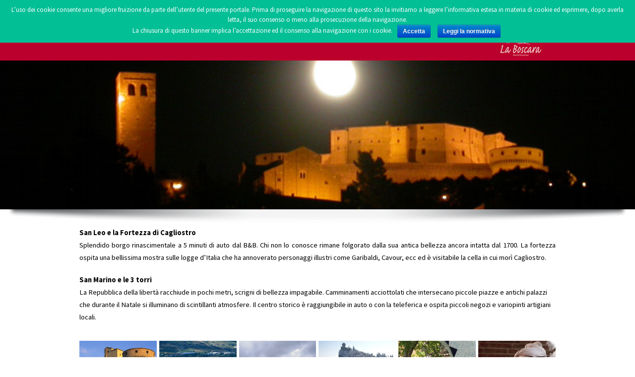

--- FILE ---
content_type: text/html; charset=UTF-8
request_url: http://www.laboscara.it/index.php/i-luoghi/
body_size: 7612
content:
<!DOCTYPE html PUBLIC "-//W3C//DTD XHTML 1.0 Transitional//EN" "http://www.w3.org/TR/xhtml1/DTD/xhtml1-transitional.dtd">

<html xmlns="http://www.w3.org/1999/xhtml" lang="it-IT" prefix="og: http://ogp.me/ns#">

<head profile="http://gmpg.org/xfn/11">

<meta http-equiv="X-UA-Compatible" content="IE=edge" />

<meta http-equiv="Content-Type" content="text/html; charset=UTF-8" />

<title>I luoghi -  : </title>

<link rel="pingback" href="http://www.laboscara.it/xmlrpc.php" />


<!-- This site is optimized with the Yoast SEO plugin v7.0.3 - https://yoast.com/wordpress/plugins/seo/ -->
<link rel="canonical" href="http://www.laboscara.it/index.php/i-luoghi/" />
<meta property="og:locale" content="it_IT" />
<meta property="og:type" content="article" />
<meta property="og:title" content="I luoghi -" />
<meta property="og:url" content="http://www.laboscara.it/index.php/i-luoghi/" />
<meta name="twitter:card" content="summary" />
<meta name="twitter:title" content="I luoghi -" />
<!-- / Yoast SEO plugin. -->

<link rel='dns-prefetch' href='//fonts.googleapis.com' />
<link rel='dns-prefetch' href='//s.w.org' />
<link rel="alternate" type="application/rss+xml" title=" &raquo; Feed" href="http://www.laboscara.it/index.php/feed/" />
<link rel="alternate" type="application/rss+xml" title=" &raquo; Feed dei commenti" href="http://www.laboscara.it/index.php/comments/feed/" />
<link rel="alternate" type="application/rss+xml" title=" &raquo; I luoghi Feed dei commenti" href="http://www.laboscara.it/index.php/i-luoghi/feed/" />
		<script type="text/javascript">
			window._wpemojiSettings = {"baseUrl":"https:\/\/s.w.org\/images\/core\/emoji\/11\/72x72\/","ext":".png","svgUrl":"https:\/\/s.w.org\/images\/core\/emoji\/11\/svg\/","svgExt":".svg","source":{"concatemoji":"http:\/\/www.laboscara.it\/wp-includes\/js\/wp-emoji-release.min.js?ver=4.9.26"}};
			!function(e,a,t){var n,r,o,i=a.createElement("canvas"),p=i.getContext&&i.getContext("2d");function s(e,t){var a=String.fromCharCode;p.clearRect(0,0,i.width,i.height),p.fillText(a.apply(this,e),0,0);e=i.toDataURL();return p.clearRect(0,0,i.width,i.height),p.fillText(a.apply(this,t),0,0),e===i.toDataURL()}function c(e){var t=a.createElement("script");t.src=e,t.defer=t.type="text/javascript",a.getElementsByTagName("head")[0].appendChild(t)}for(o=Array("flag","emoji"),t.supports={everything:!0,everythingExceptFlag:!0},r=0;r<o.length;r++)t.supports[o[r]]=function(e){if(!p||!p.fillText)return!1;switch(p.textBaseline="top",p.font="600 32px Arial",e){case"flag":return s([55356,56826,55356,56819],[55356,56826,8203,55356,56819])?!1:!s([55356,57332,56128,56423,56128,56418,56128,56421,56128,56430,56128,56423,56128,56447],[55356,57332,8203,56128,56423,8203,56128,56418,8203,56128,56421,8203,56128,56430,8203,56128,56423,8203,56128,56447]);case"emoji":return!s([55358,56760,9792,65039],[55358,56760,8203,9792,65039])}return!1}(o[r]),t.supports.everything=t.supports.everything&&t.supports[o[r]],"flag"!==o[r]&&(t.supports.everythingExceptFlag=t.supports.everythingExceptFlag&&t.supports[o[r]]);t.supports.everythingExceptFlag=t.supports.everythingExceptFlag&&!t.supports.flag,t.DOMReady=!1,t.readyCallback=function(){t.DOMReady=!0},t.supports.everything||(n=function(){t.readyCallback()},a.addEventListener?(a.addEventListener("DOMContentLoaded",n,!1),e.addEventListener("load",n,!1)):(e.attachEvent("onload",n),a.attachEvent("onreadystatechange",function(){"complete"===a.readyState&&t.readyCallback()})),(n=t.source||{}).concatemoji?c(n.concatemoji):n.wpemoji&&n.twemoji&&(c(n.twemoji),c(n.wpemoji)))}(window,document,window._wpemojiSettings);
		</script>
		<style type="text/css">
img.wp-smiley,
img.emoji {
	display: inline !important;
	border: none !important;
	box-shadow: none !important;
	height: 1em !important;
	width: 1em !important;
	margin: 0 .07em !important;
	vertical-align: -0.1em !important;
	background: none !important;
	padding: 0 !important;
}
</style>
<link rel='stylesheet' id='layerslider-css'  href='http://www.laboscara.it/wp-content/plugins/LayerSlider/static/css/layerslider.css?ver=5.2.0' type='text/css' media='all' />
<link rel='stylesheet' id='ls-google-fonts-css'  href='http://fonts.googleapis.com/css?family=Lato:100,300,regular,700,900%7COpen+Sans:300%7CIndie+Flower:regular%7COswald:300,regular,700&#038;subset=latin' type='text/css' media='all' />
<link rel='stylesheet' id='cookie-notice-front-css'  href='http://www.laboscara.it/wp-content/plugins/cookie-notice/css/front.min.css?ver=4.9.26' type='text/css' media='all' />
<link rel='stylesheet' id='theme-main-styles-css'  href='http://www.laboscara.it/wp-content/themes/wp-enlightened104/style.css?ver=4.9.26' type='text/css' media='all' />
<link rel='stylesheet' id='theme-fonts-styles-css'  href='http://www.laboscara.it/wp-content/themes/wp-enlightened104/style-font.css?ver=4.9.26' type='text/css' media='all' />
<link rel='stylesheet' id='theme-responsive-styles-css'  href='http://www.laboscara.it/wp-content/themes/wp-enlightened104/style-responsive.css?ver=4.9.26' type='text/css' media='all' />
<link rel='stylesheet' id='js_composer_front-css'  href='http://www.laboscara.it/wp-content/plugins/js_composer/assets/css/js_composer.min.css?ver=5.4.7' type='text/css' media='all' />
<link rel='stylesheet' id='bsf-Defaults-css'  href='http://www.laboscara.it/wp-content/uploads/smile_fonts/Defaults/Defaults.css?ver=4.9.26' type='text/css' media='all' />
<link rel='stylesheet' id='theme-custom-styles-css'  href='http://www.laboscara.it/wp-content/themes/wp-enlightened104/custom.css?ver=4.9.26' type='text/css' media='all' />
<script type='text/javascript' src='http://www.laboscara.it/wp-includes/js/jquery/jquery.js?ver=1.12.4'></script>
<script type='text/javascript' src='http://www.laboscara.it/wp-includes/js/jquery/jquery-migrate.min.js?ver=1.4.1'></script>
<script type='text/javascript' src='http://www.laboscara.it/wp-content/plugins/LayerSlider/static/js/layerslider.kreaturamedia.jquery.js?ver=5.2.0'></script>
<script type='text/javascript' src='http://www.laboscara.it/wp-content/plugins/LayerSlider/static/js/greensock.js?ver=1.11.2'></script>
<script type='text/javascript' src='http://www.laboscara.it/wp-content/plugins/LayerSlider/static/js/layerslider.transitions.js?ver=5.2.0'></script>
<script type='text/javascript'>
/* <![CDATA[ */
var cnArgs = {"ajaxurl":"http:\/\/www.laboscara.it\/wp-admin\/admin-ajax.php","hideEffect":"fade","onScroll":"no","onScrollOffset":"100","cookieName":"cookie_notice_accepted","cookieValue":"TRUE","cookieTime":"2592000","cookiePath":"\/","cookieDomain":"","redirection":"","cache":""};
/* ]]> */
</script>
<script type='text/javascript' src='http://www.laboscara.it/wp-content/plugins/cookie-notice/js/front.min.js?ver=1.2.41'></script>
<script type='text/javascript' src='http://www.laboscara.it/wp-content/themes/wp-enlightened104/js/froogaloop.js?ver=4.9.26'></script>
<script type='text/javascript' src='http://www.laboscara.it/wp-content/themes/wp-enlightened104/js/flexslider-min.js?ver=4.9.26'></script>
<script type='text/javascript' src='http://www.laboscara.it/wp-content/themes/wp-enlightened104/js/flex-script-main.js?ver=4.9.26'></script>
<link rel='https://api.w.org/' href='http://www.laboscara.it/index.php/wp-json/' />
<link rel="EditURI" type="application/rsd+xml" title="RSD" href="http://www.laboscara.it/xmlrpc.php?rsd" />
<link rel="wlwmanifest" type="application/wlwmanifest+xml" href="http://www.laboscara.it/wp-includes/wlwmanifest.xml" /> 
<meta name="generator" content="WordPress 4.9.26" />
<link rel='shortlink' href='http://www.laboscara.it/?p=16' />
<link rel="alternate" type="application/json+oembed" href="http://www.laboscara.it/index.php/wp-json/oembed/1.0/embed?url=http%3A%2F%2Fwww.laboscara.it%2Findex.php%2Fi-luoghi%2F" />
<link rel="alternate" type="text/xml+oembed" href="http://www.laboscara.it/index.php/wp-json/oembed/1.0/embed?url=http%3A%2F%2Fwww.laboscara.it%2Findex.php%2Fi-luoghi%2F&#038;format=xml" />

    <script type="text/javascript">

        var wplc_delay;



        var wplc_ajaxurl = 'http://www.laboscara.it/wp-content/plugins/wp-live-chat-support-pro/ajax-pro.php';


        var wplc_nonce = '441ef7d814';
        wplc_delay = '10000';
        var wplc_offline_msg = 'Sending message...';
        var wplc_offline_msg3 = 'Thank you for your message. We will be in contact soon.';

                var wplc_al = true;
        </script>
    <meta name="viewport" content="width=device-width,initial-scale=1" />

<!-- Custom Styles from Theme Setting Page -->
<style type="text/css">
body {background-color:#ffffff;color:#000000;}
#sitetitle .title, #sitetitle .title a {font-family:Calibri,Arial,sans-serif;}
#sitetitle .title, #sitetitle .title a {color:#bc002d;}
#topnav,ul.nav ul a {border:0;font-size:11pt;font-weight:bold;font-family:Calibri,Arial,sans-serif;background:#bc002d;}
ul.nav a,ul.nav ul a {color:#ffffff;}
ul.nav a:hover,ul.nav ul a:hover {color:#ff5454;}
ul.nav li.current-menu-parent > a,ul.nav li.current-menu-item > a,ul.nav li.current_page_item > a,ul.nav li li.current-menu-item > a,ul.nav li li.current-menu-item > a:hover,ul.nav li li.current_page_item > a,ul.nav li li.current_page_item > a:hover,ul.nav li li.current-menu-parent > a {color:#000000;}
.maincontent, #content {font-size:11pt;}
#contentright .widget {font-size:11pt;}
#footer {background:#bc002d;font-size:9pt;}
</style>
		<style type="text/css">.recentcomments a{display:inline !important;padding:0 !important;margin:0 !important;}</style>
		<meta name="generator" content="Powered by WPBakery Page Builder - drag and drop page builder for WordPress."/>
<!--[if lte IE 9]><link rel="stylesheet" type="text/css" href="http://www.laboscara.it/wp-content/plugins/js_composer/assets/css/vc_lte_ie9.min.css" media="screen"><![endif]--><style type="text/css" data-type="vc_shortcodes-custom-css">.vc_custom_1430764208943{margin-top: -62px !important;}</style><noscript><style type="text/css"> .wpb_animate_when_almost_visible { opacity: 1; }</style></noscript>

</head>


<body class="page-template-default page page-id-16 fwidth unboxed header2 hidetitle No-Background-Pattern wpb-js-composer js-comp-ver-5.4.7 vc_responsive">


<div id="outer-wrap">

		<!-- TOP NAVBAR -->
		<div id="topnav">
			<div class="limit clearfix">
									<!-- PRIMARY NAVIGATION -->
					<ul class="nav">
						<li id="menu-item-24" class="menu-item menu-item-type-post_type menu-item-object-page menu-item-home menu-item-24"><a href="http://www.laboscara.it/">Bed &#038; Breakfast   |</a></li>
<li id="menu-item-279" class="menu-item menu-item-type-custom menu-item-object-custom menu-item-279"><a href="http://www.laboscara.it/index.php/camere-tariffe/">Camere e tariffe |</a></li>
<li id="menu-item-31" class="menu-item menu-item-type-custom menu-item-object-custom current-menu-ancestor current-menu-parent menu-item-has-children menu-item-31"><a href="#">Servizi   |</a>
<ul class="sub-menu">
	<li id="menu-item-280" class="menu-item menu-item-type-custom menu-item-object-custom menu-item-280"><a href="http://www.laboscara.it/index.php/le-specialita">Le specialità</a></li>
	<li id="menu-item-28" class="menu-item menu-item-type-post_type menu-item-object-page current-menu-item page_item page-item-16 current_page_item menu-item-28"><a href="http://www.laboscara.it/index.php/i-luoghi/">I luoghi</a></li>
</ul>
</li>
<li id="menu-item-27" class="menu-item menu-item-type-post_type menu-item-object-page menu-item-27"><a href="http://www.laboscara.it/index.php/galleria/">Galleria   |</a></li>
<li id="menu-item-26" class="menu-item menu-item-type-post_type menu-item-object-page menu-item-26"><a href="http://www.laboscara.it/index.php/come-raggiungerci/">Come raggiungerci |</a></li>
<li id="menu-item-367" class="menu-item menu-item-type-post_type menu-item-object-page menu-item-367"><a href="http://www.laboscara.it/index.php/contatti/">Contatti</a></li>
					</ul>
								<!-- SOCIAL MEDIA ICONS -->
				<div class="sub-icons">

	<ul class="clearfix">

		<li><a class="subicon rss" title="Subscribe via RSS Feed" href="http://www.laboscara.it/index.php/feed/">RSS Feed</a></li>












	</ul>

</div>			</div>
		</div>
			<div id="header" class="clearfix">
			<div id="head-content" class="clearfix">

				<!-- SITE-TITLE/LOGO -->
				<div id="sitetitle">
											<div class="title"><a href="http://www.laboscara.it"></a></div>
						<div class="description"></div>
									</div>

				
				
			</div>
		</div>
	
	<div id="wrap">

		
		<div id="page" class="clearfix">

			<div class="page-border clearfix">


				<div id="contentleft" class="clearfix">


					<div id="content" class="clearfix">



						<div class="singlepage clearfix post-16 page type-page status-publish hentry" id="single-page-16">

							<div class="entry">

								<h1 class="page-title">I luoghi</h1>

								
								<div class="vc_row wpb_row vc_row-fluid vc_custom_1430764208943"><div class="wpb_column vc_column_container vc_col-sm-12"><div class="vc_column-inner "><div class="wpb_wrapper"> <div class="wpb_layerslider_element wpb_content_element"><script type="text/javascript">var lsjQuery = jQuery;</script><script type="text/javascript"> lsjQuery(document).ready(function() { if(typeof lsjQuery.fn.layerSlider == "undefined") { lsShowNotice('layerslider_1','jquery'); } else { lsjQuery("#layerslider_1").layerSlider({skin: 'borderlesslight', navStartStop: false, navButtons: false, showCircleTimer: false, skinsPath: 'http://www.laboscara.it/wp-content/plugins/LayerSlider/static/skins/'}) } }); </script><div class="ls-wp-fullwidth-container" style="height:300px;"><div class="ls-wp-fullwidth-helper"><div id="layerslider_1" class="ls-wp-container" style="width:600px;height:300px;margin:0 auto;margin-bottom: 0px;"><div class="ls-slide" data-ls=" transition2d: all;"><img src="http://www.laboscara.it/wp-content/plugins/LayerSlider/static/img/blank.gif" data-src="http://www.laboscara.it/wp-content/uploads/MaiolettoL.jpg" class="ls-bg" alt="MaiolettoL" /></div><div class="ls-slide" data-ls=" transition2d: all;"><img src="http://www.laboscara.it/wp-content/plugins/LayerSlider/static/img/blank.gif" data-src="http://www.laboscara.it/wp-content/uploads/Camera-RossaL.jpg" class="ls-bg" alt="Camera RossaL" /></div><div class="ls-slide" data-ls=" transition2d: all;"><img src="http://www.laboscara.it/wp-content/plugins/LayerSlider/static/img/blank.gif" data-src="http://www.laboscara.it/wp-content/uploads/Sala-colazionL.jpg" class="ls-bg" alt="Sala colazionL" /></div><div class="ls-slide" data-ls=" transition2d: all;"><img src="http://www.laboscara.it/wp-content/plugins/LayerSlider/static/img/blank.gif" data-src="http://www.laboscara.it/wp-content/uploads/MTB1.jpg" class="ls-bg" alt="MTB" /></div></div></div></div></div></div></div></div></div><div class="vc_row wpb_row vc_row-fluid"><div class="wpb_column vc_column_container vc_col-sm-12"><div class="vc_column-inner "><div class="wpb_wrapper">
	<div class="wpb_text_column wpb_content_element " >
		<div class="wpb_wrapper">
			<p style="text-align: justify;"><strong>San Leo e la Fortezza di Cagliostro</strong><br />
Splendido borgo rinascimentale a 5 minuti di auto dal B&amp;B. Chi non lo conosce rimane folgorato dalla sua antica bellezza ancora intatta dal 1700. La fortezza ospita una bellissima mostra sulle logge d’Italia che ha annoverato personaggi illustri come Garibaldi, Cavour, ecc ed è visitabile la cella in cui morì Cagliostro.</p>
<p><strong>San Marino e le 3 torri</strong><br />
La Repubblica della libertà racchiude in pochi metri, scrigni di bellezza impagabile. Camminamenti acciottolati che intersecano piccole piazze e antichi palazzi che durante il Natale si illuminano di scintillanti atmosfere. Il centro storico è raggiungibile in auto o con la teleferica e ospita piccoli negozi e variopinti artigiani locali.</p>

		</div>
	</div>
</div></div></div></div><div class="vc_row wpb_row vc_row-fluid"><div class="wpb_column vc_column_container vc_col-sm-12"><div class="vc_column-inner "><div class="wpb_wrapper"><!-- vc_grid start -->
<div class="vc_grid-container-wrapper vc_clearfix" >
	<div class="vc_grid-container vc_clearfix wpb_content_element vc_media_grid" data-initial-loading-animation="fadeIn" data-vc-grid-settings="{&quot;page_id&quot;:16,&quot;style&quot;:&quot;all&quot;,&quot;action&quot;:&quot;vc_get_vc_grid_data&quot;,&quot;shortcode_hash&quot;:&quot;1540f1277850f59cfa767d9dcfa46680f42d5b32&quot;,&quot;tag&quot;:&quot;vc_media_grid&quot;}" data-vc-request="http://www.laboscara.it/wp-admin/admin-ajax.php" data-vc-post-id="16" data-vc-public-nonce="0396a7aa7e">
	</div>
</div><!-- vc_grid end -->
</div></div></div></div><div class="vc_row wpb_row vc_row-fluid"><div class="wpb_column vc_column_container vc_col-sm-12"><div class="vc_column-inner "><div class="wpb_wrapper">
	<div class="wpb_text_column wpb_content_element " >
		<div class="wpb_wrapper">
			<p><strong>Verucchio e la culla dei Malatesta</strong><br />
Il borgo piccolo e raccolto domina la Valmarecchia e il castello (visitabile tutto l’anno) dimora dei Malatesta gode di una splendida vista che raggiunge tutta la costa romagnola. Antiche osterie ricavate nelle grotte e discreti punti vendita di prodotti tipici (salami di mora romagnola, formaggio di fossa, piadina, olio) animano il centro storico.</p>
<p><strong>Urbino e il Montefeltro</strong><br />
I duchi del Montefeltro hanno fatto di Urbino la sede della loro dimora e la magnificenza del loro potere è ancora visibile nei palazzi e nelle opere d’arte di innegabile bellezza.</p>
<p><strong>Il Castello di Montebello e la leggenda di Azzurrina</strong><br />
Lo splendido castello medievale visitabile tutto l’anno racchiude segreti di fantasmi e misteriose apparizioni di Guendalina, figlia albina del feudatario di Montebello, scomparsa nel 1375. Le testimonianze registrate dalla RAI e recentemente dalla trasmissione MISTERO sono oggetto di discussione da decenni tra i maggiori esperti del settore.</p>
<p><strong>Pennabilli e il Festival degli artisti di strada</strong><br />
Pennabilli, che ha adottato il compianto poeta e scenografo di Fellini, Tonino Guerra, è un gioiello della Valmarecchia. In Giugno ospita uno dei più prestigiosi festival dedicato agli artisti di strada e per 4 giorni, nei piccoli scorci e piazzette del paese, si possono ammirare artisti di tutto il mondo, esibirsi in spettacoli straordinari.</p>
<p><strong>Santarcangelo</strong> e le fontane di Tonino Guerra<br />
Santarcangelo di Romagna è un fantastico paese che vanta la presenza di bellissime chiese, un centro storico che si articola su vari livelli collegati da strette vie pedonali, grotte tufacee ma soprattutto una vivacità che ogni giorno dell’anno (festivi e domeniche comprese), cittadini e turisti possono apprezzare anche solo per qualche minuto.</p>

		</div>
	</div>
</div></div></div></div>

								<div style="clear:both;"></div>

								
							</div>

						</div>


						
					</div> <!-- End #content div -->

					
					<div style="clear:both;margin-bottom:20px;"></div>


				</div> <!-- End #contentleft div -->


			</div> <!-- End .page-border div -->

		</div> <!-- End #page div -->

		
	</div> <!-- End #wrap div -->

	
	<div id="footer" class="clearfix">
		<div class="limit">
						&copy;  2026 B&B Fattoria La Boscara<br/>  B&B  Farmhouse la Boscara<br />
Via Boscara, 336 - 47862 Localit&agrave; Boscara Maiolo (RN)<br />
Tel.: 0541.916109 - Cell.: 339.7496066<br />
<a href="http://www.cooperativanewhorizon.it" rel="nofollow">Powered by New Horizon </a></br>
p.i.:  02231760410</br>
<a href="http://www.laboscara.it/index.php/privacy-cookie-policy/#privacy">[Informativa Privacy & Cookie] </a>
		</div>
	</div> <!-- End #footer div -->

	<div id="backtotop">Top</div>



</div> <!-- End #outerwrap div -->


	<!-- jQuery for User-Controlled Layout Switch -->
	<script type="text/javascript">
		jQuery(document).ready(function() {
			jQuery("#onecol").click(function() {
				jQuery("#post-grid").removeClass("twocol");
				jQuery("#post-grid").removeClass("threecol");
				jQuery("#onecol").addClass("active");
				jQuery("#threecol").removeClass("active");
				jQuery("#twocol").removeClass("active");
				return false;
			});
			jQuery("#twocol").click(function() {
				jQuery("#post-grid").addClass("twocol");
				jQuery("#post-grid").removeClass("threecol");
				jQuery("#twocol").addClass("active");
				jQuery("#onecol").removeClass("active");
				jQuery("#threecol").removeClass("active");
				return false;
			});
			jQuery("#threecol").click(function() {
				jQuery("#post-grid").addClass("threecol");
				jQuery("#post-grid").removeClass("twocol");
				jQuery("#threecol").addClass("active");
				jQuery("#onecol").removeClass("active");
				jQuery("#twocol").removeClass("active");
				return false;
			});

		});
	</script>


	<!-- MobileMenu JS -->
	<script type="text/javascript">
		jQuery(function () {
			jQuery('.nav').mobileMenu({ defaultText: 'Navigate to ...' });
			jQuery('.catnav').mobileMenu({ defaultText: 'Navigate to ...', className: 'select-menu-catnav' });
			jQuery('.fixednav').mobileMenu({ defaultText: 'Navigate to ...', className: 'select-menu-fixednav' });
		});
	</script>

	<!-- Media Queries Script for IE8 and Older -->
	<!--[if lt IE 9]>
		<script type="text/javascript" src="http://css3-mediaqueries-js.googlecode.com/svn/trunk/css3-mediaqueries.js"></script>
	<![endif]-->


	<!-- TopNav Superfsh JS -->
	<script type="text/javascript">  
		jQuery(document).ready(function() { 
			jQuery('#topnav ul.nav').superfish({ 
				delay:		300,				// delay on mouseout 
				animation:	{opacity:'show',height:'show'},	// fade-in and slide-down animation 
				speed:		'fast',				// faster animation speed
				cssArrows:	false				// disable generation of arrow mark-up
			});  
		});  
	</script>

<link rel='stylesheet' id='prettyphoto-css'  href='http://www.laboscara.it/wp-content/plugins/js_composer/assets/lib/prettyphoto/css/prettyPhoto.min.css?ver=5.4.7' type='text/css' media='all' />
<link rel='stylesheet' id='vc_pageable_owl-carousel-css-css'  href='http://www.laboscara.it/wp-content/plugins/js_composer/assets/lib/owl-carousel2-dist/assets/owl.min.css?ver=5.4.7' type='text/css' media='all' />
<link rel='stylesheet' id='animate-css-css'  href='http://www.laboscara.it/wp-content/plugins/js_composer/assets/lib/bower/animate-css/animate.min.css?ver=5.4.7' type='text/css' media='all' />
<script type='text/javascript' src='http://www.laboscara.it/wp-content/themes/wp-enlightened104/js/framework.js?ver=4.9.26'></script>
<script type='text/javascript' src='http://www.laboscara.it/wp-content/themes/wp-enlightened104/js/external.js?ver=4.9.26'></script>
<script type='text/javascript' src='http://www.laboscara.it/wp-content/themes/wp-enlightened104/js/hoverIntent.js?ver=r7'></script>
<script type='text/javascript' src='http://www.laboscara.it/wp-content/themes/wp-enlightened104/js/superfish.js?ver=4.9.26'></script>
<script type='text/javascript' src='http://www.laboscara.it/wp-content/themes/wp-enlightened104/js/suckerfish.js?ver=4.9.26'></script>
<script type='text/javascript' src='http://www.laboscara.it/wp-content/themes/wp-enlightened104/js/jquery.mobilemenu.js?ver=4.9.26'></script>
<script type='text/javascript' src='http://www.laboscara.it/wp-includes/js/wp-embed.min.js?ver=4.9.26'></script>
<script type='text/javascript' src='http://www.laboscara.it/wp-includes/js/jquery/ui/core.min.js?ver=1.11.4'></script>
<script type='text/javascript' src='http://www.laboscara.it/wp-includes/js/jquery/ui/widget.min.js?ver=1.11.4'></script>
<script type='text/javascript' src='http://www.laboscara.it/wp-includes/js/jquery/ui/mouse.min.js?ver=1.11.4'></script>
<script type='text/javascript' src='http://www.laboscara.it/wp-includes/js/jquery/ui/draggable.min.js?ver=1.11.4'></script>
<script type='text/javascript' src='http://www.laboscara.it/wp-content/plugins/wp-live-chat-support-pro/js/jquery-cookie.js?ver=4.9.26'></script>
<script type='text/javascript' src='http://www.laboscara.it/wp-includes/js/comment-reply.min.js?ver=4.9.26'></script>
<script type='text/javascript' src='http://www.laboscara.it/wp-content/plugins/js_composer/assets/js/dist/js_composer_front.min.js?ver=5.4.7'></script>
<script type='text/javascript' src='http://www.laboscara.it/wp-content/plugins/js_composer/assets/lib/prettyphoto/js/jquery.prettyPhoto.min.js?ver=5.4.7'></script>
<script type='text/javascript' src='http://www.laboscara.it/wp-content/plugins/js_composer/assets/lib/owl-carousel2-dist/owl.carousel.min.js?ver=5.4.7'></script>
<script type='text/javascript' src='http://www.laboscara.it/wp-content/plugins/js_composer/assets/lib/bower/imagesloaded/imagesloaded.pkgd.min.js?ver=4.9.26'></script>
<script type='text/javascript' src='http://www.laboscara.it/wp-includes/js/underscore.min.js?ver=1.8.3'></script>
<script type='text/javascript' src='http://www.laboscara.it/wp-content/plugins/js_composer/assets/lib/waypoints/waypoints.min.js?ver=5.4.7'></script>
<script type='text/javascript' src='http://www.laboscara.it/wp-content/plugins/js_composer/assets/js/dist/vc_grid.min.js?ver=5.4.7'></script>

			<div id="cookie-notice" role="banner" class="cn-top bootstrap" style="color: #fff; background-color: #03bf96;"><div class="cookie-notice-container"><span id="cn-notice-text">L’uso dei cookie consente una migliore fruizione da parte dell’utente del presente portale. Prima di proseguire la navigazione di questo sito la invitiamo a leggere l’informativa estesa in materia di cookie ed esprimere, dopo averla letta, il suo consenso o meno alla prosecuzione della navigazione. <br>La chiusura di questo banner implica l’accettazione ed il consenso alla navigazione con i cookie.</span><a href="#" id="cn-accept-cookie" data-cookie-set="accept" class="cn-set-cookie button bootstrap">Accetta</a><a href="http://www.laboscara.it/index.php/privacy-cookie-policy/#privacy" target="_blank" id="cn-more-info" class="cn-more-info button bootstrap">Leggi la normativa</a>
				</div>
			</div>
</body>

</html>

--- FILE ---
content_type: text/html; charset=UTF-8
request_url: http://www.laboscara.it/wp-admin/admin-ajax.php
body_size: 991
content:
<style type="text/css">
img.wp-smiley,
img.emoji {
	display: inline !important;
	border: none !important;
	box-shadow: none !important;
	height: 1em !important;
	width: 1em !important;
	margin: 0 .07em !important;
	vertical-align: -0.1em !important;
	background: none !important;
	padding: 0 !important;
}
</style>
<div class="vc_grid vc_row vc_grid-gutter-5px vc_pageable-wrapper vc_hook_hover" data-vc-pageable-content="true"><div class="vc_pageable-slide-wrapper vc_clearfix" data-vc-grid-content="true"><div class="vc_grid-item vc_clearfix vc_col-sm-2"><div class="vc_grid-item-mini vc_clearfix "><div class="vc_gitem-animated-block "><div class="vc_gitem-zone vc_gitem-zone-a vc-gitem-zone-height-mode-auto vc-gitem-zone-height-mode-auto-1-1 vc_gitem-is-link" style="background-image: url('http://www.laboscara.it/wp-content/uploads/San.leo-sperone-al-tramonto.jpg') !important;">
	<a href="http://www.laboscara.it/wp-content/uploads/San.leo-sperone-al-tramonto.jpg" title="San Leo: Particolare dello sperone al tramonto"  data-rel="prettyPhoto[rel--633972351]" data-vc-gitem-zone="prettyphotoLink" class="vc_gitem-link prettyphoto vc-zone-link vc-prettyphoto-link"></a>	<img src="http://www.laboscara.it/wp-content/uploads/San.leo-sperone-al-tramonto.jpg" class="vc_gitem-zone-img" alt="">	<div class="vc_gitem-zone-mini">
			</div>
</div>
</div>
</div><div class="vc_clearfix"></div></div><div class="vc_grid-item vc_clearfix vc_col-sm-2"><div class="vc_grid-item-mini vc_clearfix "><div class="vc_gitem-animated-block "><div class="vc_gitem-zone vc_gitem-zone-a vc-gitem-zone-height-mode-auto vc-gitem-zone-height-mode-auto-1-1 vc_gitem-is-link" style="background-image: url('http://www.laboscara.it/wp-content/uploads/Verucchio.jpg') !important;">
	<a href="http://www.laboscara.it/wp-content/uploads/Verucchio.jpg" title="Verucchio vista dall&#8217;alto e il suo castello"  data-rel="prettyPhoto[rel--633972351]" data-vc-gitem-zone="prettyphotoLink" class="vc_gitem-link prettyphoto vc-zone-link vc-prettyphoto-link"></a>	<img src="http://www.laboscara.it/wp-content/uploads/Verucchio.jpg" class="vc_gitem-zone-img" alt="">	<div class="vc_gitem-zone-mini">
			</div>
</div>
</div>
</div><div class="vc_clearfix"></div></div><div class="vc_grid-item vc_clearfix vc_col-sm-2"><div class="vc_grid-item-mini vc_clearfix "><div class="vc_gitem-animated-block "><div class="vc_gitem-zone vc_gitem-zone-a vc-gitem-zone-height-mode-auto vc-gitem-zone-height-mode-auto-1-1 vc_gitem-is-link" style="background-image: url('http://www.laboscara.it/wp-content/uploads/Montebello.jpg') !important;">
	<a href="http://www.laboscara.it/wp-content/uploads/Montebello.jpg" title="Montebello"  data-rel="prettyPhoto[rel--633972351]" data-vc-gitem-zone="prettyphotoLink" class="vc_gitem-link prettyphoto vc-zone-link vc-prettyphoto-link"></a>	<img src="http://www.laboscara.it/wp-content/uploads/Montebello.jpg" class="vc_gitem-zone-img" alt="">	<div class="vc_gitem-zone-mini">
			</div>
</div>
</div>
</div><div class="vc_clearfix"></div></div><div class="vc_grid-item vc_clearfix vc_col-sm-2"><div class="vc_grid-item-mini vc_clearfix "><div class="vc_gitem-animated-block "><div class="vc_gitem-zone vc_gitem-zone-a vc-gitem-zone-height-mode-auto vc-gitem-zone-height-mode-auto-1-1 vc_gitem-is-link" style="background-image: url('http://www.laboscara.it/wp-content/uploads/San.marino.jpg') !important;">
	<a href="http://www.laboscara.it/wp-content/uploads/San.marino.jpg" title="San Marino: paesaggio innevato"  data-rel="prettyPhoto[rel--633972351]" data-vc-gitem-zone="prettyphotoLink" class="vc_gitem-link prettyphoto vc-zone-link vc-prettyphoto-link"></a>	<img src="http://www.laboscara.it/wp-content/uploads/San.marino.jpg" class="vc_gitem-zone-img" alt="">	<div class="vc_gitem-zone-mini">
			</div>
</div>
</div>
</div><div class="vc_clearfix"></div></div><div class="vc_grid-item vc_clearfix vc_col-sm-2"><div class="vc_grid-item-mini vc_clearfix "><div class="vc_gitem-animated-block "><div class="vc_gitem-zone vc_gitem-zone-a vc-gitem-zone-height-mode-auto vc-gitem-zone-height-mode-auto-1-1 vc_gitem-is-link" style="background-image: url('http://www.laboscara.it/wp-content/uploads/Pennabilli.jpg') !important;">
	<a href="http://www.laboscara.it/wp-content/uploads/Pennabilli.jpg" title="Pennabilli"  data-rel="prettyPhoto[rel--633972351]" data-vc-gitem-zone="prettyphotoLink" class="vc_gitem-link prettyphoto vc-zone-link vc-prettyphoto-link"></a>	<img src="http://www.laboscara.it/wp-content/uploads/Pennabilli.jpg" class="vc_gitem-zone-img" alt="">	<div class="vc_gitem-zone-mini">
			</div>
</div>
</div>
</div><div class="vc_clearfix"></div></div><div class="vc_grid-item vc_clearfix vc_col-sm-2"><div class="vc_grid-item-mini vc_clearfix "><div class="vc_gitem-animated-block "><div class="vc_gitem-zone vc_gitem-zone-a vc-gitem-zone-height-mode-auto vc-gitem-zone-height-mode-auto-1-1 vc_gitem-is-link" style="background-image: url('http://www.laboscara.it/wp-content/uploads/Montebello-.jpg') !important;">
	<a href="http://www.laboscara.it/wp-content/uploads/Montebello-.jpg" title="Particolare della festa di Montebello"  data-rel="prettyPhoto[rel--633972351]" data-vc-gitem-zone="prettyphotoLink" class="vc_gitem-link prettyphoto vc-zone-link vc-prettyphoto-link"></a>	<img src="http://www.laboscara.it/wp-content/uploads/Montebello-.jpg" class="vc_gitem-zone-img" alt="">	<div class="vc_gitem-zone-mini">
			</div>
</div>
</div>
</div><div class="vc_clearfix"></div></div><div class="vc_grid-item vc_clearfix vc_col-sm-2"><div class="vc_grid-item-mini vc_clearfix "><div class="vc_gitem-animated-block "><div class="vc_gitem-zone vc_gitem-zone-a vc-gitem-zone-height-mode-auto vc-gitem-zone-height-mode-auto-1-1 vc_gitem-is-link" style="background-image: url('http://www.laboscara.it/wp-content/uploads/Montebello-particolare.jpg') !important;">
	<a href="http://www.laboscara.it/wp-content/uploads/Montebello-particolare.jpg" title="Montebello: interno del castello di Azzurrina"  data-rel="prettyPhoto[rel--633972351]" data-vc-gitem-zone="prettyphotoLink" class="vc_gitem-link prettyphoto vc-zone-link vc-prettyphoto-link"></a>	<img src="http://www.laboscara.it/wp-content/uploads/Montebello-particolare.jpg" class="vc_gitem-zone-img" alt="">	<div class="vc_gitem-zone-mini">
			</div>
</div>
</div>
</div><div class="vc_clearfix"></div></div><div class="vc_grid-item vc_clearfix vc_col-sm-2"><div class="vc_grid-item-mini vc_clearfix "><div class="vc_gitem-animated-block "><div class="vc_gitem-zone vc_gitem-zone-a vc-gitem-zone-height-mode-auto vc-gitem-zone-height-mode-auto-1-1 vc_gitem-is-link" style="background-image: url('http://www.laboscara.it/wp-content/uploads/Santarcangelo.grotte.tufacee.jpg') !important;">
	<a href="http://www.laboscara.it/wp-content/uploads/Santarcangelo.grotte.tufacee.jpg" title="Santarcangelo: grotte tufacee"  data-rel="prettyPhoto[rel--633972351]" data-vc-gitem-zone="prettyphotoLink" class="vc_gitem-link prettyphoto vc-zone-link vc-prettyphoto-link"></a>	<img src="http://www.laboscara.it/wp-content/uploads/Santarcangelo.grotte.tufacee.jpg" class="vc_gitem-zone-img" alt="">	<div class="vc_gitem-zone-mini">
			</div>
</div>
</div>
</div><div class="vc_clearfix"></div></div><div class="vc_grid-item vc_clearfix vc_col-sm-2"><div class="vc_grid-item-mini vc_clearfix "><div class="vc_gitem-animated-block "><div class="vc_gitem-zone vc_gitem-zone-a vc-gitem-zone-height-mode-auto vc-gitem-zone-height-mode-auto-1-1 vc_gitem-is-link" style="background-image: url('http://www.laboscara.it/wp-content/uploads/Santarcangelo.tintoria.Marchi.jpg') !important;">
	<a href="http://www.laboscara.it/wp-content/uploads/Santarcangelo.tintoria.Marchi.jpg" title="Santarcangelo: tintoria Marchi"  data-rel="prettyPhoto[rel--633972351]" data-vc-gitem-zone="prettyphotoLink" class="vc_gitem-link prettyphoto vc-zone-link vc-prettyphoto-link"></a>	<img src="http://www.laboscara.it/wp-content/uploads/Santarcangelo.tintoria.Marchi.jpg" class="vc_gitem-zone-img" alt="">	<div class="vc_gitem-zone-mini">
			</div>
</div>
</div>
</div><div class="vc_clearfix"></div></div><div class="vc_grid-item vc_clearfix vc_col-sm-2"><div class="vc_grid-item-mini vc_clearfix "><div class="vc_gitem-animated-block "><div class="vc_gitem-zone vc_gitem-zone-a vc-gitem-zone-height-mode-auto vc-gitem-zone-height-mode-auto-1-1 vc_gitem-is-link" style="background-image: url('http://www.laboscara.it/wp-content/uploads/fontane-tonino-guerra-.jpg') !important;">
	<a href="http://www.laboscara.it/wp-content/uploads/fontane-tonino-guerra-.jpg" title="Santarcangelo: Le fontane di Tonino Guerra"  data-rel="prettyPhoto[rel--633972351]" data-vc-gitem-zone="prettyphotoLink" class="vc_gitem-link prettyphoto vc-zone-link vc-prettyphoto-link"></a>	<img src="http://www.laboscara.it/wp-content/uploads/fontane-tonino-guerra-.jpg" class="vc_gitem-zone-img" alt="">	<div class="vc_gitem-zone-mini">
			</div>
</div>
</div>
</div><div class="vc_clearfix"></div></div><div class="vc_grid-item vc_clearfix vc_col-sm-2"><div class="vc_grid-item-mini vc_clearfix "><div class="vc_gitem-animated-block "><div class="vc_gitem-zone vc_gitem-zone-a vc-gitem-zone-height-mode-auto vc-gitem-zone-height-mode-auto-1-1 vc_gitem-is-link" style="background-image: url('http://www.laboscara.it/wp-content/uploads/artisti-di-strada.jpg') !important;">
	<a href="http://www.laboscara.it/wp-content/uploads/artisti-di-strada.jpg" title="Pennabilli: Artisti di strada"  data-rel="prettyPhoto[rel--633972351]" data-vc-gitem-zone="prettyphotoLink" class="vc_gitem-link prettyphoto vc-zone-link vc-prettyphoto-link"></a>	<img src="http://www.laboscara.it/wp-content/uploads/artisti-di-strada.jpg" class="vc_gitem-zone-img" alt="">	<div class="vc_gitem-zone-mini">
			</div>
</div>
</div>
</div><div class="vc_clearfix"></div></div><div class="vc_grid-item vc_clearfix vc_col-sm-2"><div class="vc_grid-item-mini vc_clearfix "><div class="vc_gitem-animated-block "><div class="vc_gitem-zone vc_gitem-zone-a vc-gitem-zone-height-mode-auto vc-gitem-zone-height-mode-auto-1-1 vc_gitem-is-link" style="background-image: url('http://www.laboscara.it/wp-content/uploads/urbino.jpg') !important;">
	<a href="http://www.laboscara.it/wp-content/uploads/urbino.jpg" title="Panorama di Urbino"  data-rel="prettyPhoto[rel--633972351]" data-vc-gitem-zone="prettyphotoLink" class="vc_gitem-link prettyphoto vc-zone-link vc-prettyphoto-link"></a>	<img src="http://www.laboscara.it/wp-content/uploads/urbino.jpg" class="vc_gitem-zone-img" alt="">	<div class="vc_gitem-zone-mini">
			</div>
</div>
</div>
</div><div class="vc_clearfix"></div></div></div></div>

--- FILE ---
content_type: text/css
request_url: http://www.laboscara.it/wp-content/themes/wp-enlightened104/style.css?ver=4.9.26
body_size: 17517
content:
/*  
	Theme Name: WP-Enlightened
	Theme URI: http://www.solostream.com
	Description: WP-Enlightened is a responsive and user-friendly theme for WordPress.
	Author: Solostream
	Author URI: http://www.solostream.com/
	Version: 1.0.4

	License: GPL-2.0+
	License URI: http://www.opensource.org/licenses/gpl-license.php 

	=============================================================================================================
	----[ YOU SHOULD NOT CHANGE THIS FILE. Make style changes on the Theme Settings page or on custom.css ]------
	=============================================================================================================

*/

/* -------------------[ Main Page Elements ]------------------- */

body {
	text-align: left;
	margin: 0;
	padding: 0;
	color:#333;
	background-color:#eee;
	background-position: 0 0;
	background-attachment: fixed;
	font-size:12px;
	line-height:1.5em;
	font-family:arial,helvetica,sans-serif;
	}

body.bodybg1 { background-image:url(images/bodybg1.jpg); }
body.bodybg2 { background-image:url(images/bodybg2.jpg); }
body.bodybg3 { background-image:url(images/bodybg3.jpg); }
body.bodybg4 { background-image:url(images/bodybg4.jpg); }
body.bodybg5 { background-image:url(images/bodybg5.jpg); }
body.bodybg6 { background-image:url(images/bodybg6.jpg); }
body.bodybg7 { background-image:url(images/bodybg7.jpg); }
body.bodybg8 { background-image:url(images/bodybg8.jpg); }
body.bodybg9 { background-image:url(images/bodybg9.jpg); }
body.bodybg10 { background-image:url(images/bodybg10.jpg); }
body.bodybg11 { background-image:url(images/bodybg11.jpg); }
body.bodybg12 { background-image:url(images/bodybg12.jpg); }
body.bodybg13 { background-image:url(images/bodybg13.jpg); }
body.bodybg14 { background-image:url(images/bodybg14.jpg); }
body.bodybg15 { background-image:url(images/bodybg15.jpg); }
body.bodybg16 { background-image:url(images/bodybg16.jpg); }
body.bodybg17 { background-image:url(images/bodybg17.jpg); }
body.bodybg18 { background-image:url(images/bodybg18.jpg); }
body.bodybg19 { background-image:url(images/bodybg19.jpg); }
body.bodybg20 { background-image:url(images/bodybg20.jpg); }
body.No-Background-Pattern { background-image:none; }

#outer-wrap {
	width:1180px;
	margin:50px auto;
	background:#fff;
	padding:0;
	-moz-box-shadow:  0px 1px 3px rgba(0, 0, 0, 0.2);
	-webkit-box-shadow:  0px 1px 3px rgba(0, 0, 0, 0.2);
	box-shadow:  0px 1px 3px rgba(0, 0, 0, 0.2);
	overflow:hidden;
	border-top-width: 10px;
	border-top-style: solid;
	border-top-color: #FF3333;
	}

#wrap,
.limit,
#head-content {
	width:960px;
	clear: both;
	margin: 0 auto;
	padding:0;
	}


#header {
	clear: both;
	margin: 30px auto;
	padding: 0;
	background:transparent;
	width:100%;
	display:block;
	}

#head-content {
	margin: 0 auto;
	padding: 0;
	display:block;
	}

#sitetitle {
	margin:0;
	padding:0;
	float:left;
	clear:left;
	max-width:49%;
	}

#sitetitle img {
	max-width:100%;
	height:auto;
	}

#sitetitle .title,
#sitetitle .title a {
	padding:0;
	margin:0;
	color:#333;
	font-size:24px;
	line-height:60px;
	letter-spacing:0em;
	}

#sitetitle .description {
	padding:0;
	margin:0;
	display:block;
	color:#333;
	display:none;
	}

.head-banner468 {
	float:right;
	max-width:49%;
	display:none;
	}

#catnav {
	float:right;
	}

#page {
	border-top:1px dotted #ddd;
	padding:0;
	clear: both;
	margin: auto;
	background:url(images/dot.gif) 65.625% 0 repeat-y;
	}

#contentleft {
	width: 62.5% /* 600px based on 960px wide #wrap div */;
	float:left;
	padding:0px 0;
	margin: 0;
	}

#contentright {
	width: 31.25% /* 300px based on 960px wide #wrap div */;	
	float:right;	
	padding:30px 0;	
	margin: 0;
	}

#content {
	width: 70% /* 420px based on 600px wide #contentleft div */;
	padding:0;
	margin: 0;
	}

#sidebar-narrow {
	width: 20% /* 120px based on 600px wide #contentleft div */;
	float:left;
	padding:0;
	margin: 0;
	}

#sidebar {
	width: 100%;	
	float:none;	
	display:block;
	}

#sidebar-bottom {
	width: 100%;
	clear:both;
	display: block;
	overflow:hidden;
	padding:0;
	}

#sidebar-bottom-left {
	width:53.34%  /* 160px based on 300px wide #contentright div */;
	float:left;
	padding:0;
	margin:0;
	overflow:hidden;
	}

#sidebar-bottom-right {
	width:40%  /* 120px based on 300px wide #contentright div */;
	float:right;
	padding:0;
	margin:0;
	overflow:hidden;
	}

#footer {
	clear: both;
	margin: 0 auto;
	padding:14px 0 14px;
	color:#ccc;
	background:#000;
	}

.clearfix:after {
	visibility: hidden;
	display: block;
	content: "";
	clear: both;
	height: 0;
	line-height:0;
	margin:0;
	padding:0;
	}
* html .clearfix { zoom: 1; } /* IE6 */
*:first-child+html .clearfix { zoom: 1; } /* IE7 */

/* -------------------[ Headings ]------------------- */

h1,h2,h3,h4,h5,h6,h7,
#sitetitle .title  {
	font-family:arial,helvetica,sans-serif;
	letter-spacing:0;
	margin: 0 0 20px;
	padding: 0;
	line-height: 1.1em;
	color:#444;
	}

h1 {
	font-size:36px;
	letter-spacing:-0.03em;
	}

h2 {
	font-size: 32px;
	letter-spacing:-0.03em;
	}

h3 {
	font-size: 28px;
	letter-spacing:-0.03em;
	line-height: 1.2em;
	}

h4 {
	font-size: 24px;
	letter-spacing:-0.03em;
	line-height: 1.3em;
	}

h5,h6,h7 {
	font-size: 20px;
	letter-spacing:-0.02em;
	line-height: 1.3em;
	}

#sitetitle .title {
	padding:0;
	margin:0;
	line-height:1.1em;
	font-size:24px;
	letter-spacing:-0.02em;
	}

h3.post-title, 
h2.post-title,
h1.post-title {}

h1.page-title {
	padding:0;
	margin:0 0 20px;
	}

#pageheader h1 {
	margin:0;
	}

h1.archive-title,
.auth-bio h1 {
	padding:0 0 5px;
	margin:0 0 20px;
	background:url(images/dotted.png) bottom left repeat-x;
	}

h1.archive-title {
	margin:0 0 30px;
	}

h2.feature-title,
h3.widgettitle,
h3.widget-title,
h2.feat-title,
.sitemap h2,
h2.description,
.allauthors h2,
h3#comments-title,
h3#reply-title,
.mysubscribebox h3,
.single .auth-bio h2,
.layout-controls h2 {
	font-size:18px;
	margin:0 0 15px;
	padding:0 0 7px;
	letter-spacing:0;
	background:url(images/dotted.png) bottom left repeat-x;
	}

.cats-by-2 h2.feat-title,
.cat-posts-stacked h2.feat-title {
	margin:0 0 15px;
	padding:0 0 5px;
	background:url(images/dotted.png) bottom left repeat-x;
	}

.allauthors h2 {
	font-size:24px;
	}

h2.description {
	border:0;
	margin:0;
	padding:0;
	font-size:20px;
	line-height:24px;
	letter-spacing:-0.02em;
	}

.hidetitle h1.page-title,
.hidetitle h1.post-title {
	display:none;
	visibility:hidden;
	height:0;
	line-height:0;
	margin:0;
	padding:0;
	}

/* -------------------[ Links ]------------------- */

a, a:link, a:visited {
	outline:none;
	text-decoration:none;
	color:#268CBF;
	-webkit-transition: all 0.3s ease-in-out;
	-moz-transition: all 0.3s ease-in-out;
	-o-transition: all 0.3s ease-in-out;
	-ms-transition: all 0.3s ease-in-out;
	transition: all 0.3s ease-in-out;
	}

a:hover, a:active {
	text-decoration:none;
	color:#000000;
	}

a.more-link, 
a.more-link:link, 
a.more-link:visited  {}

a.more-link:hover, 
a.more-link:active  {}

p.readmore {}

.readmore a.more-link, 
.readmore a.more-link:link, 
.readmore a.more-link:visited  {}

.readmore a.more-link:hover, 
.readmore a.more-link:active  {}

#footer a, 
#footer a:link, 
#footer a:visited {
	color:#ccc;
	}

#footer a:hover, 
#footer a:active {
	color:#fff;
	}

.post-title a, 
.post-title a:link, 
.post-title a:visited,
.feat-title a, 
.feat-title a:link, 
.feat-title a:visited {
	color:#444;
	text-decoration:none;
	}

.post-title a:hover, 
.post-title a:active,
.feat-title a:hover, 
.feat-title a:active {
	color:#000;
	}

h3.widgettitle a,
h3.widgettitle a:link,
h3.widgettitle a:visited,
#alt-home-bottom h3.widgettitle a,
#alt-home-bottom h3.widgettitle a:link,
#alt-home-bottom h3.widgettitle a:visited,
h3.widget-title a,
h3.widget-title a:link,
h3.widget-title a:visited,
#alt-home-bottom h3.widget-title a,
#alt-home-bottom h3.widget-title a:link,
#alt-home-bottom h3.widget-title a:visited  {
	color:#444;
	}

h3.widgettitle a:hover,
h3.widgettitle a:active,
#alt-home-bottom h3.widgettitle a:hover,
#alt-home-bottom h3.widgettitle a:active,
h3.widget-title a:hover,
h3.widget-title a:active,
#alt-home-bottom h3.widget-title a:hover,
#alt-home-bottom h3.widget-title a:active  {
	color:#000;
	}

#footer-widgets a,
#footer-widgets a:link,
#footer-widgets a:visited {
	color:#ddd;
	}

#footer-widgets a:active,
#footer-widgets a:hover {
	color:#fff;
	}

#footer-widgets h3.widgettitle,
#footer-widgets h3.widgettitle a,
#footer-widgets h3.widgettitle a:link,
#footer-widgets h3.widgettitle a:visited,
#footer-widgets h3.widget-title,
#footer-widgets h3.widget-title a,
#footer-widgets h3.widget-title a:link,
#footer-widgets h3.widget-title a:visited  {
	background:transparent;
	border:0;
	margin-bottom:10px;
	color:#ddd;
	}

#footer-widgets h3.widgettitle a:hover,
#footer-widgets h3.widgettitle a:active,
#footer-widgets h3.widget-title a:hover,
#footer-widgets h3.widget-title a:active  {
	color:#fff;
	}
	
/* -------------------[ Images ]------------------- */

.entry img {
	max-width: 100%;
	height:auto;
        }

img.alignright {
	float: right;
	clear: right;
	margin: 0 0 10px 20px;
        }

img.alignleft {
	float: left;
	clear: left;
	margin: 0 20px 10px 0px;
        }

img.aligncenter, 
img.centered, 
img.center { 
	display: block; 
	margin: 0 auto 20px;  
	float: none; 
	clear: both;
        }

.post-feature-image,
.post-feature-video {
	border:0;
	padding:0;
	float:right;
	margin: 5px 0 20px 20px;
	width:40%;
	height:auto;
	display:block;
	}

.post-feature-image img {
	max-width:100%;
	height:auto;
	}

.post-feature-video.single,
.post-feature-image.single {
	max-width:none;
	width:100%;
	float:none;
	margin: 0 auto 30px;
	height:auto;
	}

.post-feature-video .single-video {
	padding-bottom: 66.66%; /* -- 3:2 Video Size Ratio -- */
	}

.single .post-feature-video .single-video {
	padding-bottom: 68.75%;  /* -- 16:11 Video Size Ratio -- */
	padding-bottom: 62.50%; /* -- 16:10 Video Size Ratio -- */
	padding-bottom: 56.25%; /* -- 16:9 Video Size Ratio -- */
	}

img.avatar {
	float:right;
	margin:0 0 10px 10px;
	padding:0;
	background:#fff;
	}

/* -------------------[ Caption Styles for WP 2.6+ ]------------------- */

.wp-caption {
	border: 0;
	text-align: center;
	background-color:transparent;
	padding:0;
	max-width:100% !important;
	height:auto;
	}

.wp-caption.alignright {
	margin: 0 0 20px 20px;
	float:right;
	}

.wp-caption.alignleft {
	margin: 0 20px 20px 0;
	float:left;
	}

.wp-caption.aligncenter,
.wp-caption.aligncentered,
.wp-caption.center {
	margin: 0 auto 20px;
	}

.wp-caption img {
	margin: 0;
	padding: 0;
	border: 0 none;
	max-width:100% !important;
	width:auto !important;
	height:auto !important;
	}

.wp-caption p.wp-caption-text {
	font-size: 12px;
	padding: 10px;
	margin: 0;
	line-height:1.4em;
	}

.gallery-caption {}

/* -------------------[ Video Embed ]------------------- */

.videoembed-wrap {}

.single-video,
.videoembed {
	position: relative;
	padding-bottom: 62.50%; /* -- 16:10 Video Size Ratio -- */
	padding-bottom: 56.25%; /* -- 16:9 Video Size Ratio -- */
	height: 0;
	overflow: hidden;
	margin: 0 auto;
	}

.single-video iframe,  
.single-video object,  
.single-video embed,
.single-video video,
.videoembed iframe,  
.videoembed object,  
.videoembed embed,
.videoembed video {
	position: absolute;
	top: 0;
	left: 0;
	width: 100%;
	height: 100%;
	}


/* -------------------[ WP 3.6 Updates for Video/Audio Embeds ]------------------- */

iframe,  
object,  
embed,
video {
	max-width:100%;
	}

audio,
video,
.wp-audio-shortcode,
.wp-video-shortcode,
.single-video {
	width:100%;
	max-width:100%;
	}

.wp-audio-shortcode,
.wp-video-shortcode,
.single-video {
	margin-bottom:30px;
	max-width:100%;
	}

/* -------------------[ Map Embed ]------------------- */

.mapembed-wrap {}

.mapembed {
	position: relative;
	padding-bottom: 62.50%; /* -- 16:10 Video Size Ratio -- */
	padding-bottom: 56.25%; /* -- 16:9 Video Size Ratio -- */
	height: 0;
	overflow: hidden;
	margin: 0 auto 30px;
	}

.mapembed.wide {
	padding-bottom: 40%; /* -- 16:8 Video Size Ratio -- */
	}

.mapembed iframe,  
.mapembed object,  
.mapembed embed {
	position: absolute;
	top: 0;
	left: 0;
	width: 100%;
	height: 100%;
	}

/* -------------------[ Misc Tags and Classes ]------------------- */

p {
	margin-top: 0px;
	margin-bottom: 20px;
	}

form, select {
	margin:0;
	padding:0;
	}

acronym, abbr, span.caps {
	cursor: help;
	}

.entry ul,
.entry ol {
	margin: 0 0 20px 20px;
	}

.entry ul ul,
.entry ol ul,
.entry ul ol,
.entry ol ol {
	margin-bottom: 0;
	}

.entry ul li {
	list-style: square;
	}

.entry ul li li {
	list-style: circle;
	}

acronym, abbr {
	border-bottom: 1px solid #999;
	}

* html acronym, abbr {
	border-bottom: 1px dashed #999;
	}

blockquote {
	margin: 0 0 20px;
	background:#fafafa;
	padding: 15px 20px 1px;
	border:1px solid #eeeeee;
	}

.center {
	text-align: center;
	}

a img, img a {
	border: none;
	}

code {
	font-family: 'Courier New', Courier, Fixed;
	display:block;
	clear:both;
	font-size:12px;
	line-height:18px;
	color:#333;
	padding: 10px 20px;
	border:1px solid #eeeeee;
	border-width:1px 0;
	background:#fafafa;
	}

hr {
	border:0;
	margin: 30px auto;
	color: #fff;
	background-color: #fff;
	height:0;
	border-bottom:3px double #eee;
	display:block;
	clear:both;
	}

.navigation {
	padding: 0; 
	margin: 0;
	clear:both;
	}

.single .navigation {
	margin-bottom:3px;
	}

.navigation .alignright {
	width:49%;
	float: right;
	text-align:right;
	}
	
.navigation .alignleft {
	width:49%;
	float: left;
	text-align:left;
	}

.alignright {
	float: right;
	}
	
.alignleft {
	float: left;
	}

.aligncenter, div.aligncenter {
	display: block;
	margin-left: auto;
	margin-right: auto;
        float: none; 
        clear: both;
	}

input:focus {
	outline: none;
	}

select,
input,
textarea {
	-webkit-appearance: none;
	-webkit-border-radius:0; 
	border-radius:0;
	font-family:inherit;
	font-size:inherit;
	}

input[type="checkbox"] { -webkit-appearance: checkbox; }
input[type="radio"] { -webkit-appearance: radio; }
input[type="submit"], input[type="button"] { -webkit-appearance: button; }
select { -webkit-appearance:menulist; border:1px solid #eeeeee; background:#fafafa; padding:5px; }

/* ---------[ Form Styles ]--------- */

form {
	background:transparent;
	padding:0;
	border:0;
	}

form input[type="text"],
form input[type="email"],
form input[type="password"],
form input[type="search"],
form textarea {
	border:1px solid #eeeeee;
	background:#fafafa;
	font-family:inherit;
	font-size:inherit;
	padding: 2%;
	margin: 2px 0 20px;
	width:70%;
	display:block;
	}

form textarea {
	width:95%;
	}

form input[type="text"]:focus,
form input[type="email"]:focus,
form input[type="password"]:focus,
form input[type="search"]:focus,
form textarea:focus {
	background:#fff;
	}

form input[type="submit"],
form input[type="button"] {
	cursor:pointer;
	font-family:inherit;
	clear:both;
	padding: 10px 25px;
	text-align:center;
	color:#fff;
	background:#336699;
	}

form input[type="submit"]:hover,
form input[type="button"]:hover {
	background:#000;
	}

/* ---------[ Contact Form 7 Styles ]--------- */

.wpcf7 form {
	background:transparent;
	padding:0;
	border:0;
	}

.wpcf7 form input[type="text"],
.wpcf7 form input[type="email"],
.wpcf7 form textarea {
	border:1px solid #eeeeee;
	background:#fafafa;
	font-family:inherit;
	font-size:inherit;
	padding: 2%;
	margin: 2px 0 20px;
	width:70%;
	display:block;
	}

.wpcf7 form textarea,
#contentright .wpcf7 form input[type="text"],
#contentright .wpcf7 form input[type="email"] {
	width:95%;
	}

.wpcf7 form input[type="text"]:focus,
.wpcf7 form input[type="email"]:focus,
.wpcf7 form textarea:focus {
	background:#fff;
	}

.wpcf7 form input[type="submit"],
.wpcf7 form input[type="button"] {
	cursor:pointer;
	font-family:inherit;
	clear:both;
	padding: 10px 25px;
	text-align:center;
	color:#fff;
	background:#336699;
	}

.wpcf7 form input[type="submit"]:hover,
.wpcf7 form input[type="button"]:hover {
	background:#000;
	}

/* ---------[ Email Form and Search Form ]--------- */

.email-form form,
form#searchform  {
	padding:0;
	margin:0;
	}

.email-form form input[type="text"],
.email-form form input[type="email"],
form#searchform input[type="text"] {
	padding: 10px;
	width:180px;
	border:1px solid #eeeeee;
	background:#fafafa;
	text-transform:lowercase;
	color:#666;
	font-family:inherit;
	font-size:inherit;
	margin: 0 5px 5px 0;
	display:inline;
	}

.email-form form input[type="text"]:focus,
.email-form form input[type="email"]:focus,
form#searchform input[type="text"]:focus {
	background:#fff;
	}

.email-form form input[type="submit"],
.email-form form input[type="button"],
form#searchform input[type="submit"],
form#searchform input[type="button"] {
	background: #336699;
	border:1px solid #336699;
	color: #fff;
	padding: 9px 10px;
	cursor:pointer;
	text-transform:lowercase;
	margin: 0 0 5px 0;
	font-family:inherit;
	font-size:inherit;
	display:inline;
	}

.email-form form input[type="submit"]:hover,
.email-form form input[type="button"]:hover,
form#searchform input[type="submit"]:hover,
form#searchform input[type="button"]:hover {
	background:#000;
	border-color:#000;
	}

/* -------- [ Table ] -------- */
	
table {
	border-collapse:collapse !important;
	margin-bottom: 30px; 
	max-width:100%;
	border: 1px solid #eeeeee;
	padding:5px !important;
	}

table th {
	background:#fafafa;
	}

table tr {
	background:#fff;
	}

table td,
table th {
	border: 1px solid #eeeeee;
	padding: 10px 15px !important; 
	}

/* -------- [ Calendar Table ] -------- */
	
table#wp-calendar {
	margin-bottom: 0px; 
	width:100%;
	text-align:center;
	border:1px solid #eeeeee;
	}

table#wp-calendar caption {
	font-weight:bold;
	padding: 5px;
	}

table#wp-calendar th {
	background:#fafafa;
	border: 1px solid #eeeeee;
	padding: 5px; 
	}

table#wp-calendar tr {
	background:#fff;
	}

table#wp-calendar td {
	border: 1px solid #eeeeee;
	padding: 5px; 
	}

table#wp-calendar tfoot td {
	background:#fafafa;
	padding: 5px;
	}

/* -------------------[ Comments ]------------------- */

.allcomments {
	margin-top:40px;
	}

.comments-navigation {
	display:block;
	margin: 0;
	padding:10px 0;
	}

.comments-number {
	margin-bottom:20px;
	padding:0;
	}

.allcomments {
	position:relative;
	z-index:1;
	}

.comments-number {
	position:absolute;
	z-index:2;
	top:5px;
	right:0;
	margin:0;
	}

.commentlist {
	padding: 0;
	list-style-type:none;
	margin: 0 ;
	}

.commentlist li {
	clear:both;
	margin: 0;
	padding: 0;
	list-style-type:none;
	border:0;
	}

.commentlist li li {
	margin: 0 0 30px;
	}

.commentlist li li.depth-3,
.commentlist li li.depth-5,
.commentlist li li.depth-7,
.commentlist li li.depth-9 {}

.commentlist li ul {
	margin: 0 0 0 30px;
	padding: 0;
	}

.commentlist li.alt { }

ol.commentlist li .comment-body {
	clear:both;
	position:relative;
	z-index:1;
	display:block;
	margin: 0 0 30px 100px;
	background:#fafafa;
	padding:20px;
	border:1px solid #eee;
	}

.comment-body img.avatar {
	margin:0;
	float:none;
	display:block;
	position:absolute;
	z-index:2;
	left:-100px;
	top:0;
	padding:3px;
	border:1px solid #eeeeee;
	}

.comment-body .reply {}

.comment-body .comment-author {
	margin:0;
	padding:0;
	line-height:1.5em;
	}

.comment-body .comment-meta {
	padding:0 0 15px;
	margin: 0 0 15px;
	font-size:12px;
	line-height:1.5em;
	background:url(images/dotted.png) bottom left repeat-x;
	}

.commentlist cite {
	font-style:normal;
	}

.commentlist .says {
	display:none;
	position:absolute;
	left:-999em;
	}

.thread-alt { }	

.thread-even { }

#respond { 
	clear:both;
	padding: 20px 0 0;
	margin: 0 0 20px;
	}

.commentlist #respond {
	margin: 0;
	}

a#cancel-comment-reply-link {
	float:right;
	}

#commentform {}

.commentlist #commentform {}

#commentform label {
	padding: 0;
	margin: 0 0 2px 0;
	display:block;
	}

#commentform input[type="text"],
#commentform textarea {
	padding:2%;
	background:#fafafa;
	border-color: #eeeeee; 
	border-width:1px; 
	border-style:solid;
	width: 75%;
	}

#commentform input[type="text"]:focus,
#commentform textarea:focus {
	background:#fff;
	}

#commentform textarea {
	width: 95.8%;
	}

p.button-submit {
	margin:0;
	}

#commentform input[type="submit"],
#commentform input[type="button"] {
	cursor:pointer;
	font-family:inherit;
	clear:both;
	padding: 10px 20px;
	text-align:center;
	color:#fff;
	background:#336699;
	border:1px solid #336699
	}

#commentform  input[type="submit"]:hover,
#commentform  input[type="button"]:hover {
	background:#000;
	border-color:#000;
	}

a.comment-reply-link, 
a.comment-reply-link:link, 
a.comment-reply-link:visited, 
.reply a, 
.reply a:link, 
.reply a:visited {
	background:#fff;
	border:1px solid #eee;
	padding:5px 10px;
	line-height:16px;
	display:inline-block;
	}

a.comment-reply-link:hover, 
a.comment-reply-link:active, 
.reply a:hover, 
.reply a:active {}

ol.commentlist .comment-body ul,
ol.commentlist .comment-body ol {
	list-style-type:square;
	margin:0 40px 20px;
	padding:0;
	border:none;
	}

ol.commentlist .comment-body ul li,
ol.commentlist .comment-body ol li {
	list-style-type:square;
	margin:0;
	padding:0;
	border:none;
	}

ol.commentlist .comment-body ol,
ol.commentlist .comment-body ol li {
	list-style-type:decimal;
	}

.cancel-comment-reply {
	padding: 5px 0 10px;
	}

.pings {
	background:#fafafa;
	border:1px solid #eeeeee;
	padding: 15px;
	margin: 0 0 20px;
	}

.pings ol {
	margin-left:20px;
	}

.pings li {
	margin-bottom:5px;
	}

.bypostauthor {}

/* -------------------[ Top Navigation ]------------------- */

#topnav {
	background: #f8f8f8;
	border-bottom: 1px dotted #ddd;
	margin-top: 0;
	margin-right: auto;
	margin-bottom: 0;
	margin-left: auto;
	padding-top: 30px;
	padding-right: 0;
	padding-bottom: 10;
	padding-left: 0;
	}

.sub-menu { 
	margin:0; 
	padding:0; 
	list-style:none; 
	}

ul.nav { 
	margin:0; 
	padding:0; 
	list-style:none; 
	line-height:1;
	float:left; 
	}

ul.nav a  {
	position:relative; 
	display:block; 
	z-index:100; 
	padding:0 2px; 
	line-height:20px; 
	text-decoration:none;
	color:#666;
	}

ul.nav li  { 
	float:left; 
	width: auto; 
	}

ul.nav a:hover {
	color:#268CBF;
	}

ul.nav ul  {
	position: absolute; 
	display:none; 
	z-index:101;
	margin:0;
	width: 232px; 
	border:0;
	border-top: 1px solid #eee;
	}

ul.nav ul a  {
	width:210px; 
	line-height:20px;
	border: 1px solid #eee;
	border-top:0;
	background:#fff;
	padding:5px 10px;
	}

ul.nav ul a:hover  {
	background:#fafafa;
	}

ul.nav ul ul  {
	border-top: 1px solid #eee;
	margin: -36px 0 0 231px; 
	}

ul.nav li li { 
	margin:0;
	border:0;
	display:block;
	}

ul.nav li:hover,
ul.nav li.hover  { 
	position:static;
	}

ul.nav li:hover ul ul, 
ul.nav li.sfhover ul ul,
ul.nav li:hover ul ul ul, 
ul.nav li.sfhover ul ul ul,
ul.nav li:hover ul ul ul ul, 
ul.nav li.sfhover ul ul ul ul { 
	display:none; 
	}

ul.nav li:hover ul, 
ul.nav li.sfhover ul,
ul.nav li li:hover ul, 
ul.nav li li.sfhover ul,
ul.nav li li li:hover ul, 
ul.nav li li li.sfhover ul,
ul.nav li li li li:hover ul, 
ul.nav li li li li.sfhover ul { 
	display:block; 
	}

ul.nav li.current-menu-parent > a,
ul.nav li.current-menu-item > a,
ul.nav li.current_page_item > a {
	color:#268CBF;
	}

ul.nav li li.current-menu-item > a,
ul.nav li li.current-menu-item > a:hover,
ul.nav li li.current_page_item > a,
ul.nav li li.current_page_item > a:hover,
ul.nav li li.current-menu-parent > a {
	background:#fafafa;
	color:#268CBF;
	}

#topnav .select-menu,
#catnav .select-menu-catnav,
#fixednav .select-menu-fixednav { 
	display: none;
	}

.timely .select-menu,
.timely .select-menu-catnav,
.timely .select-menu-fixednav { 
	display: none !important;
	}

/* -------------------[ Category Navigation ]------------------- */

#catnav {
	padding:0; 
	margin:0;
	}

#catnav ul {
	margin:0; 
	padding:0; 
	list-style:none; 
	float:right;
	}

#catnav li  {
	float:left; 
	width: auto;
	}

#catnav a  {
	position:relative; 
	display:block; 
	z-index:100; 
	padding:0 15px; 
	line-height:60px;
	color:#666;
	}

#catnav a:hover {
	color:#268CBF;
	}

#catnav ul ul  {
	position: absolute; 
	display:none; 
	width: 241px; 
	z-index:101;
	border-top:1px solid #eee;
	margin-left:-1px;
	}

#catnav ul ul a  {
	width:200px; 
	line-height:20px;
	padding:10px 20px; 
	border: 1px solid #eeeeee;
	border-top:0;
	background:#fafafa;
	}

#catnav ul ul a:hover  {
	background:#fff;
	}

#catnav ul ul ul  {
	margin: -42px 0 0 -241px; 
	}

#catnav li li { 
	margin:0;
	border:0;
	display:block;
	}

#catnav li:hover,
#catnav li.hover  { 
	position:static;
	}

#catnav li:hover ul ul, 
#catnav li.sfhover ul ul,
#catnav li:hover ul ul ul, 
#catnav li.sfhover ul ul ul,
#catnav li:hover ul ul ul ul, 
#catnav li.sfhover ul ul ul ul {
	display:none;
	}

#catnav li:hover ul, 
#catnav li.sfhover ul,
#catnav li li:hover ul, 
#catnav li li.sfhover ul,
#catnav li li li:hover ul, 
#catnav li li li.sfhover ul,
#catnav li li li li:hover ul, 
#catnav li li li li.sfhover ul {
	display:block;
	}

#catnav li.current-menu-parent > a,
#catnav li.current-menu-item > a,
#catnav li.current_page_item > a {
	color:#268CBF;
	}

#catnav li li.current-menu-item > a,
#catnav li li.current-menu-item > a:hover,
#catnav li li.current_page_item > a,
#catnav li li.current_page_item > a:hover,
#catnav li li.current-menu-parent > a {
	background:#fff;
	color:#268CBF;
	line-height:20px;
	padding:10px 20px; 
	border: 1px solid #eeeeee;
	border-top:0;
	}

/* -------------------[ Footer Navigation ]------------------- */

#footnav {
	padding:0; 
	margin:0;
	float:right;
	}

#footnav ul  {
	list-style-type:none; 
	padding:0; 
	margin:0;
 	}

#footnav ul li  { 
	display:block;
	float:left; 
	list-style-type:none; 
	margin:0;
	padding:0;  
	}

#footnav ul a,
#footnav ul a:link,
#footnav ul a:visited  {
	display:block;
	padding:0 5px;  
	margin:0;
	text-decoration:none;
	color:#bbb;
	}

#footnav ul a:hover,
#footnav ul a:active {
	color:#fff;
	}

/* ---------[ Fixed Nav ]--------- */

#fixednav {
	background-color: #000;
	display: none;
	position: fixed;
	top: 0;
	width: 100%;
	z-index: 999;
	}

.admin-bar #fixednav { 
	top: 28px !important; 
	}

#fixednav .sub-icons {
	float:right;
	margin:0;
	padding:5px 0 0;
	line-height:40px;
	}

#fixednav a.subicon {
	background-position: 0px -40px;
	opacity:0.5;
	}

ul.fixednav { 
	margin:0; 
	padding:0; 
	list-style:none;
	float:left;
	}

ul.fixednav li  { 
	float:left; 
	width: auto; 
	}

ul.fixednav a  {
	position:relative; 
	display:block; 
	z-index:100; 
	padding:0 10px; 
	line-height:50px; 
	text-decoration:none;
	color:#ddd;
	}

ul.fixednav a:hover {
	color:#fff;
	}

ul.fixednav ul  {
	position: absolute; 
	display:none; 
	z-index:101;
	margin:0 0 0 -1px;
	width: 232px; 
	border:0;
	}

ul.fixednav ul a  {
	width:210px; 
	line-height:28px;
	border: 1px solid #000;
	border-top:0;
	background:#222;
	padding:5px 10px;
	}

ul.fixednav ul a:hover  {}

ul.fixednav ul ul  {
	border-top: 1px solid #000;
	margin: -40px 0 0 231px; 
	}

ul.fixednav li li { 
	margin:0;
	border:0;
	display:block;
	}

ul.fixednav li:hover,
ul.fixednav li.hover  { 
	position:static;
	}

ul.fixednav li:hover ul ul, 
ul.fixednav li.sfhover ul ul,
ul.fixednav li:hover ul ul ul, 
ul.fixednav li.sfhover ul ul ul,
ul.fixednav li:hover ul ul ul ul, 
ul.fixednav li.sfhover ul ul ul ul { 
	display:none; 
	}

ul.fixednav li:hover ul, 
ul.fixednav li.sfhover ul,
ul.fixednav li li:hover ul, 
ul.fixednav li li.sfhover ul,
ul.fixednav li li li:hover ul, 
ul.fixednav li li li.sfhover ul,
ul.fixednav li li li li:hover ul, 
ul.fixednav li li li li.sfhover ul { 
	display:block; 
	}

ul.fixednav li.current-menu-parent > a,
ul.fixednav li.current-menu-item > a,
ul.fixednav li.current_page_item > a {
	color:#fff;
	}

ul.fixednav li li.current-menu-item > a,
ul.fixednav li li.current-menu-item > a:hover,
ul.fixednav li li.current_page_item > a,
ul.fixednav li li.current_page_item > a:hover,
ul.fixednav li li.current-menu-parent > a {
	color:#fff;
	}

/* --------------[ Basic Post Classes ]-------------- */

.post, 
.page.hentry {
	margin: 0 0 30px;
	padding:0 0 10px;
	background:url(images/dotted.png) bottom left repeat-x;
	clear:both;
	}

.post.singlepost,
.post.singlepage,
.error404 .post {
	background-image:none;
	margin: 0;
	padding:0;
	border:0;
	}

.sticky {}

.post.blog-page-template,
.post.blog-page-template-2,
.post.blog-page-template-3,
.post.blog-page-template-4,
.post.portfolio,
.post.allauth,
.post.arch {
	border:0;
	background-image:none;
	padding:0;
	margin:0;
	}

.content {
	margin: 0 0 30px;
	}

.page-template-page-blog-php .content,
.page-template-page-blog-2-column-php .content,
.page-template-page-authors-php .content {
	margin: 0 0 30px;
	background-image:none;
	padding-bottom:0;
	border:0;
	}

.meta {
	margin:-20px 0 20px;

	}

.single .meta {}

.meta ul {
	margin:0;
	list-style-type:none;
	padding:0;
	}

.meta li {
	margin:0 4px 0 0;
	list-style-type:none;
	padding:0;
	display:inline;
	background:url(images/dotvert.png) 0 50% no-repeat;
	padding-left:8px;
	}

.meta li.meta-author {
	background:transparent;
	padding-left:0;
	}

.meta li.meta-date {}

.meta li.meta-cats {}

.meta li.meta-comments {}

p#breadcrumbs {
	font-size:12px;
	margin:0 0 30px;
	padding:0 0 5px;
	background:url(images/dotted.png) bottom left repeat-x;
	}

p.tags {
	margin-bottom:25px;  
	clear:both;
	}

.readmore.cols {
	display:none;
	}

/* ---------[ Social Media Icons ]--------- */

.sub-icons {
	margin:0;
	padding:0;
	}

#topnav .sub-icons {
	float:right;
	}

.sub-icons ul,
.widget .sub-icons ul {
	list-style-type:none;
	margin:0;
	padding:0;
	}

.sub-icons li,
.widget .sub-icons li,
.widget .sub-icons li:last-child {
	list-style-type:none;
	text-align: center;
	display:inline;
	float:left;
	margin:0;
	padding:0;
	}

a.subicon {
	margin: 0;
	display:block;
	width:125px;
	height:82px;
	text-indent:-9999px;
	background-position: 0px 0px;
	background-repeat: no-repeat;
	opacity: 0.7;
	float:left\9; /* IE8 and below */
	padding-top: 0;
	padding-right: 0;
	padding-bottom: 3;
	padding-left: 0;
	}

a.subicon:hover,
a.subicon:active {
	background-position:0 -40px !important;
  	background-color:#000;
	opacity: 1 !important;
	}	

/*.subicon.rss { background-image:url(images/rss.png); }
.subicon.rss:hover { background-color:#ff9900; }*/
.subicon.rss { background-image:url(images/loghino.jpg); }
.subicon.rss:hover { background-color:#b61d22; }

.subicon.facebook { background-image:url(images/facebook.png) }
.subicon.facebook:hover { background-color:#336699; }

.subicon.instagram { background-image:url(images/instagram.png); }
.subicon.instagram:hover { background-color:#4C7399; }

.subicon.twitter { background-image:url(images/twitter.png); }
.subicon.twitter:hover { background-color:#3D9CCC; }

.subicon.pinterest { background-image:url(images/pinterest.png); }
.subicon.pinterest:hover { background-color:#CC3333; }

.subicon.gplus { background-image:url(images/googleplus.png); }
.subicon.gplus:hover { background-color:#CC3333; }

.subicon.flickr, .subicon.flickr-g  { background-image:url(images/flickr.png); }
.subicon.flickr:hover, .subicon.flickr-g:hover { background-color:#FF6699; }

.subicon.linkedin, .subicon.linkedin-g  { background-image:url(images/linkedin.png); }
.subicon.linkedin:hover, .subicon.linkedin-g:hover { background-color:#6699CC; }

.subicon.youtube { background-image:url(images/youtube.png); }
.subicon.youtube:hover { background-color:#FF6666; }

/* ---------------[ Author Styles for All Authors Page Template ]--------------- */

.allauthors {
	margin:0 0 30px;
	position:relative;
	z-index:1;
	padding:20px;
	background:#fafafa;
	border:1px solid #eee;
	}

.allauthors:last-child {}

.allauthors img.avatar {
	padding:3px;
	background:#fff;
	border:1px solid #eee;
	float:right;
	margin:0 0 20px 20px;
	}

.allauthors .auth-website {
	display:none;
	}

.allauthors .all-auth-website {
	position:absolute;
	z-index:2;
	top:20px;
	right:20px;	
	}

.allauthors .auth-icons,
.auth-bio .auth-icons {
	clear:both;
	margin: 10px auto 0;
	padding: 0;
	border-top:0px dotted #ddd;
	}

.allauthors .sub-icons li,
.auth-bio .sub-icons li,
.widget .sub-icons li {
	margin:0 3px 3px 0;
	}

.allauthors a.subicon,
.auth-bio a.subicon,
.widget a.subicon {
	background-color:#fff;
	border:1px solid #eee;
	opacity:1;
	}

.allauthors a.subicon:hover,
.auth-bio a.subicon:hover,
.widget a.subicon {}

/* -------------------[ Author Bio Info ]------------------- */

.auth-bio {
	margin:0 0 50px;
	position:relative;
	z-index:1;
	padding:20px;
	background:#fafafa;
	border:1px solid #eee;
	}

.auth-website {
	position:absolute;
	z-index:2;
	top:20px;
	right:20px;
	margin:0;
	}

.auth-bio img.avatar {
	float:right;
	margin:0 0 15px 15px;
	padding:3px;
	background:#fff;
	border:1px solid #eee;
	}

.single .auth-bio {
	margin:20px auto;
	padding:0;
	background:transparent;
	border:0;
	position:relative;
	z-index:1;

	padding:20px;
	background:#fafafa;
	border:1px solid #eee;
	}

.auth-archive-link {
	position:absolute;
	z-index:2;
	top:25px;
	right:20px;
	}

.single .auth-bio h2 {}

.single .auth-bio img.avatar {
	padding:3px;
	background:#fff;
	border:1px solid #eee;
	float:left;
	margin:0 15px 0 0;
	}

.single .bio div {}

.auth-bio .bio div span {
	display:none;
	}

/* ---------------[ Subscribe Box ]--------------- */

.mysubscribebox {
	padding: 20px;
	background:#fafafa;
	border:1px solid #eeeeee;
	margin: 0 auto 20px;
	}

.inner-mysubscribebox {}

.mysubscribebox .sub-icons {
	margin-top:15px;
	}

.mysubscribebox .email-form {}

.mysubscribebox .email-form input[type="text"],
.mysubscribebox .email-form input[type="email"] {
	width:200px;
	margin-bottom:5px;
	}

.mysubscribebox .email-form input[type="submit"],
.mysubscribebox .email-form input[type="button"] {
	margin-bottom:5px;
	}

/* --------------[ Home Page Option 2 - 2 Posts Aligned Side-by-Side ( index2 ) ]-------------- */

.post-by-2 {
	margin: 0 auto;
	padding:0;
	}

.post-left {
	clear:left;
	float:left;
	width: 48%;
	margin: 0;
	padding:0;
	}

.post-right {
	clear:right;
	float:right;
	width: 48%;
	margin: 0;
	padding:0;
	}

.post-by-2 .post,
.post-by-2 .page.hentry {
	border:0;
	padding:0;
	margin:0;
	background-image:none;
	}

.post-by-2 .entry img.thumbnail,
.post-by-2 .entry .post-feature-video {
	float:none;
	margin: 0 auto 20px;
	width:auto;
	padding:0;
	width:100%;
	max-width:100%;
	}

.post-by-2 .meta {
	margin:-20px 0 10px;
	}

.post-by-2 .meta-cats  {
	display:none;
	}

.post-by-2 .post-clear {
	clear:both;
	height:0;
	padding:30px 0 0;
	background:transparent;
	margin: 0 auto 30px;
	background:url(images/dotted.png) bottom left repeat-x;
	}

.post-by-2 .entry {
	margin: 0;
	padding:0;
	border:0;
	}

.post-by-2 .my-excerpt {

	display:block;
	}

.post-by-2 h2.post-title {
	font-size:18px;
	letter-spacing:0;
	line-height:1.4em;
	}

.post-by-2 .entry {}

.post-by-2 p.readmore {
	margin:20px 0 0;
	}	

/* -----------[ Home Page Option 3 - Posts Arranged by Category Side-by-Side ( index3 ) ]----------- */

.cats-by-2 {
	margin: 0;
	padding: 0;
	background:transparent;
	}

.cat-posts-left,
.cat-posts-right {
	clear:left;
	float:left;
	width: 47.5%;
	margin: 0;
	padding:0;
	}

.cat-posts-right {
	clear:right;
	float:right;
	}

.cats-by-2 .post {
	margin: 0 0 15px;
	padding: 0 0 15px;
	background:transparent;
	border:0;
	background:url(images/dotted.png) bottom left repeat-x;
	}

.cats-by-2 .post:last-child {
	padding-bottom:0;
	background-image:none;
	}

.cats-by-2 .my-excerpt {
	overflow:hidden;
	margin: 0;
	line-height:1.4em;
	height:7.5em;
	border:0;
	padding:0;
	display:block;
	}

.cats-by-2 h3.post-title {
	font-size:18px;
	letter-spacing:0;
	margin:0 0 2px;
	padding:0;
	line-height:1.2em;
	}

.cats-by-2 .entry img.thumbnail {
	border:0;
	float:left;
	margin: 5px 15px 0 0;
	height:4.0em;
	width:auto;
	padding:0;
	max-width:none;
	}

.cats-by-2 .entry img.thumbnail.large,
.cats-by-2 .entry .post-feature-video {
	float:none;
	margin: 0 0 15px;
	width:100%;
	max-width:100%;
	height:auto;
	padding:0;
	clear:both;
	display:block;
	}

.cats-by-2 .post-feature-video .single-video {
	padding-bottom: 66.66%; /* -- 600:400 Video Size Ratio -- */
	}

.cats-by-2  p.readmore,
.cats-by-2  a.more-link {
	display:none;
	visibility: hidden;
	position:absolute;
	left:-999em;
	}

.cats-by-2 .meta {
	margin:0 0 0.5em;
	padding:0;
	border:0;
	text-align:left;
	background:transparent;
	}

.cats-by-2 .meta-cats,
.cats-by-2 .meta-comments {
	display:none;
	}

.cats-by-2 .meta li.meta-date {}

.cats-by-2 .post-clear {
	clear:both;
	margin:0 0 20px;
	padding:0 0 20px;
	background-image:none;
	}

/* -------------------[ Home Page Option 4 - Posts Arranged by Category Stacked ( index4 ) ]------------------- */

.cat-posts-stacked {
	clear:both;
	width: 100%;
	display:block;
	margin: 0;
	padding:0;
	}

.cat-posts-stacked .post {
	margin: 0 0 30px;
	padding: 0 0 10px;
	}

/* -------------------[ Archive Drop-Down Menus ]------------------- */

.index-3-4-archives {
	border:1px solid #eeeeee;
	background:#fafafa;
	padding: 5px 5px 0;
	display:block;
	margin:0;
	display:block;
	}

.index-3-4-archives form {
	display:inline;
	margin:0;
	padding:0;
	}

.index-3-4-archives select {
	display:inline;
	width:200px;
	padding: 5px;
	margin: 0 0 5px;
	color:#666;
	background:#fff;
	}

.index-3-4-archives form.catarchives {
	float:right;
	margin-right:0;
	}

/* ---------------[ Ad Banners ]--------------- */

.head-banner468 {
	text-align:right;
	overflow:hidden;
	padding:0;
	margin:0;
	}

.banner468 {
	text-align:center;
	margin: 0 auto 30px;
	float:none;
	display:block;
	padding:10px;
	background:#fafafa;
	border:1px solid #eeeeee;
	}

.c-sw .banner468,
.sw-c .banner468,
.fwidth .banner468 {}

.banner728-container {
	border-top:1px dotted #ddd;
	text-align:center;
	margin: 0 auto;
	padding:20px 0;
	float:none;
	display:block;
	}

.banner728-container.bottom {
	text-align:center;
	margin: 0 auto;
	padding:20px 0;
	float:none;
	display:block;

	}

.banner728 {
	margin: 0 auto;
	padding:0;
	float:none;
	display:block;
	width:100%;
	}

.banner728.left {
	margin: 0;
	float:left;
	width:75.84%;
	text-align:left;
	}

.banner220 {
	margin: 0;
	padding:0;
	float:right;
	text-align:right;
	width:22.92%;
	display:block;
	}

.head-banner468 img,
.banner468 img,
.banner728 img,
.banner220 img {
	max-width:100%;
	height:auto;
	}

/* ---------[ Content | Sidebar-Wide ]--------- */

.c-sw #page {}

.c-sw #content {
	width:100%;
	}

/* ---------[ Sidebar-Wide | Content ]--------- */

.sw-c #page {
	background-position: 34.375% 0;
	}

.sw-c #content {
	width:100%;
	}

.sw-c #contentleft {
	float:right;
	}

.sw-c #contentright {
	float:left;
	}

/* ---------[ Content | Sidebar-Narrow | Sidebar-Wide ]--------- */

.c-sn-sw #page {}

.c-sn-sw #content {
	float:left;
	}

.c-sn-sw #sidebar-narrow {
	float:right;
	}

.c-sn-sw p.email-form .sub {
	width:150px;
	}

.c-sn-sw .page-border {
	background:url(images/dot.gif) 46.875% 0 repeat-y;
	}

/* ---------[ Sidebar-Narrow | Content | Sidebar-Wide ]--------- */

.sn-c-sw #page {}

.sn-c-sw #content {
	float:right;
	}

.sn-c-sw p.email-form .sub {
	width:150px;
	}

.sn-c-sw .page-border {
	background:url(images/dot.gif) 15.625% 0 repeat-y;
	}

/* ---------[ Sidebar-Wide | Sidebar-Narrow | Content ]--------- */

.sw-sn-c #page {
	background-position: 34.375% 0;
	}

.sw-sn-c #contentleft {
	float:right;
	}

.sw-sn-c #content {
	float:right;
	}

.sw-sn-c #contentright {	
	float:left;	
	}

.sw-sn-c p.email-form .sub {
	width:150px;
	}

.sw-sn-c .page-border {
	background:url(images/dot.gif) 53.125% 0 repeat-y;
	}

/* ---------[ Sidebar-Wide | Content | Sidebar-Narrow ]--------- */

.sw-c-sn #page {
	background-position: 34.375% 0;
	}

.sw-c-sn #contentleft {
	float:right;
	}

.sw-c-sn #contentright {
	float:left;	
	}

.sw-c-sn #content {
	float:left;
	padding:0;
	margin: 0;
	}

.sw-c-sn #sidebar-narrow {
	float:right;
	}

.sw-c-sn p.email-form .sub {
	width:150px;
	}

.sw-c-sn .page-border {
	background:url(images/dot.gif) 84.375% 0 repeat-y;
	}

/* ---------[ Full-Width Layout Styles ]--------- */

.fwidth #page {
	background-image:none;
	}

.fwidth #contentleft {
	width: 100%;
	float:none;
	}

.fwidth #content {
	width: 100%;
	}

/* ---------[ Content | Sidebar-Narrow ]--------- */

.c-sn #page {
	background-position: 76.04166% 0;
	}

.c-sn #contentleft {
	float:none;
	width:100%;
	}

.c-sn #content {
	float:left;
	padding:0;
	margin: 0;
	width:72.91666% /* 700px based on 960px wide #wrap div */;
	}

.c-sn #sidebar-narrow {
	float:right;
	width:20.833% /* 200px based on 960px wide #wrap div */;
	}

/* ---------[ Sidebar-Narrow | Content ]--------- */

.sn-c #page {
	background-position: 23.95833% 0;
	}

.sn-c #contentleft {
	float:none;
	width:100%;
	}

.sn-c #content {
	float:right;
	padding:0;
	margin: 0;
	width:72.91666% /* 700px based on 960px wide #wrap div */;
	}

.sn-c #sidebar-narrow {
	float:left;
	width:20.833% /* 200px based on 960px wide #wrap div */;
	}

/* -------------------[ Tabbed Archives Page Template ]------------------- */

.post ul.archives-by-cat {
	margin: 5px 0 15px;
	padding: 0 0 12px;
	background:url(images/dotted.png) bottom left repeat-x;
	}

.post ul.archives-by-cat li {
	list-style-type:none !important;
	padding:0;
	background:transparent;
	margin: 0 0 3px;
	}

.post ul.archive-tabs {
	padding:0;
	background:transparent;
	margin: 0 0 20px 0;
	padding: 0 0 15px;
	background:url(images/dotted.png) bottom left repeat-x;
	}

.post ul.archive-tabs li {
	list-style-type:none !important;
	padding:0;
	background:transparent;
	margin: 0;
	float:left;
	}

.archive-tabs a,
.archive-tabs a:link,
.archive-tabs a:visited {
	display:block;
	float:left;
	margin: 0 10px 0 0;
	background:#fafafa;
	padding: 0 25px;
	color:#333;
	border:1px solid #eeeeee;
	height:36px;
	line-height:36px;
	}

.archive-tabs a:hover,
.archive-tabs a:active,
.archive-tabs .ui-tabs-selected a {
	background:#333;
	color:#fff;
	border:1px solid #000;
	}

#archive-tabs .ui-tabs-hide {  
	display: none;  
	}

#archive-tabs {
	padding-bottom:15px;
	}

#archive-images,
.archive-content {}

.entry #archives-images img.thumbnail,
.entry .archive-content img.thumbnail {
	max-width:none;
	background:#fff;
	width: 140px;
	height:140px;
	margin: 0 10px 10px 0;
	display:block;
	float:left;
	padding:0;
	border:0;
	}

/* ---------------[ Site Map Page ]--------------- */

.sitemap {}

.sitemap .content {
	background-image:none;
	padding:0;
	margin:0;
	}

.post.sitemap {
	background-image:none;
	padding:0;
	margin:0;
	}

.entry .sitemap-narrow ul {
	margin-left:20px;
	padding-left:0;
	}

.entry .sitemap-narrow ul li {
	margin-left:0;
	padding-left:0;
	margin-bottom:3px;
	}

.entry .sitemap-narrow ul ul {
	margin-left:15px;
	margin-top:3px;
	}

.entry .sitemap-narrow ul ul li {
	list-style-type:circle;
	}

.sitemap-narrow ul.wp-tag-cloud {
	margin:0 0 20px;
	padding:0;
	list-style-type:none;
	}

.sitemap-narrow ul.wp-tag-cloud li {
	margin:0 3px 5px 0;
	padding:0;
	list-style-type:none;
	display:inline;
	}

.sitemap-narrow ul.wp-tag-cloud a {
	font-size:12px !important;
	border:1px solid #eee;
	padding:0 10px;
	line-height:24px;
	margin: 0 0 5px;
	display:inline-block;
	color:#666;
	background:#fff;
	}

.sitemap-narrow ul.wp-tag-cloud a:hover {
	border:1px solid #000;
	color:#fff;
	background:#000;
	}

.sitemap .entry {
	padding-bottom:10px;
	}

.sitemap-narrow {
	width:36%;
	float:right;
	padding: 0;
	margin:0 0 15px;
	}

.sitemap-wide {
	width:58%;
	float:left;
	}

.sitemap-post {
	clear:both;
	margin: 0 0 15px;
	background:url(images/dotted.png) bottom left repeat-x;
	padding:0 0 10px;
	}

.sitemap-post p.post-title {
	margin:0;
	}

.sitemap .meta {
	margin:0 0 10px;
	border:0;
	background:transparent;
	}

.sitemap .meta-cats {
	display:none;
	}

.sitemap-post img.thumbnail {
	float:left;
	margin:3px 15px 0 0;
	padding:0;
	border:0;
	width:20%;
	background:#fff;
	}

/* --------[ MyFlexSlider Necessary Styles ]-------- */

/* Browser Resets */

.flex-container a:active,
.myflexslider a:active,
.flexslider a:active,
.flex-container a:focus,
.myflexslider a:focus,
.flexslider a:focus {
	outline: none;
	}

.slides,
.flex-control-nav,
.flex-direction-nav,
.flexslide-custom-controls
.flex-control-nav li,
.flex-direction-nav li,
.flexslide-custom-controls li {
	margin: 0; 
	padding: 0; 
	list-style-type:none !important;
	background-image:none;
	} 

.flex-pauseplay span {
	text-transform: capitalize;
	}

/* Hide the slides before the JS is loaded. Avoids image jumping */

.myflexslider .slides > li,
.flexslider .slides > li {
	-webkit-backface-visibility: hidden;
	display: none; 
	}

/* Clearfix for the .slides element */

.slides:after {
	content: "."; 
	display: block; 
	clear: both; 
	visibility: hidden; 
	line-height: 0; 
	height: 0;
	}
 
html[xmlns] .slides {
	display: block;
	}
 
* html .slides {
	height: 1%;
	}

/* No JavaScript Fallback
/* If you are not using another script, such as Modernizr, make sure you
/* include js that eliminates this class on page load */

.no-js .slides > li:first-child {
	display: block;
	}

.myflexslider,
.flexslider {
	margin: 0; 
	padding:0;
	border: 0; 
	position: relative; 
	zoom: 1;
	}

.myflexslider .slides,
.flexslider .slides {
	padding:0;
	margin:0 auto;
	zoom:1;
	}

.slides img,
.slides img.thumbnail {
	width:100%;
	max-width:none;
	height:auto; 
	display: block;
	margin:0;
	padding:0;
	border:0;
	}

.carousel li {}

.flex-viewport {
	max-height: 2000px; 
	-webkit-transition: all 1s ease; 
	-moz-transition: all 1s ease; 
	transition: all 1s ease;
	}

.loading .flex-viewport {
	max-height: 300px;
	}


/* --------[ Flexslider Featured Video ]-------- */

.myflexslider .feature-video,
.flexslider .feature-video {}

.myflexslider .feature-video .video,
.flexslider .feature-video .video {
	position: relative;
	padding-bottom: 68.75%; /* -- 16:11 Video Size Ratio -- */
	padding-bottom: 75.00%; /* -- 16:12 Video Size Ratio -- */
	padding-bottom: 62.50%; /* -- 16:10 Video Size Ratio -- */
	padding-bottom: 56.25%; /* -- 16:9 Video Size Ratio -- */
	height: 0;
	overflow: hidden;
	}

.myflexslider .feature-video iframe,  
.myflexslider .feature-video object,  
.myflexslider .feature-video embed,
.flexslider .feature-video iframe,  
.flexslider .feature-video object,  
.flexslider .feature-video embed {
	position: absolute;
	top: 0;
	right: 0;
	width: 100%;
	height: 100%;
	}

/* --------[ Direction Nav ]-------- */

.flex-direction-nav {}

.flex-direction-nav a {
	width: 25px; 
	height: 25px; 
	margin: -27px 0 0; 
	display: block; 
	background: #fff url(images/bg_direction_nav1.png) no-repeat 0 0;
	border:1px solid #eeeeee;
	position:absolute; 
	top: 50%; 
	z-index: 10; 
	cursor: pointer; 
	text-indent: -999em; 
	opacity: 1;
	zoom:1;
	}

.flex-direction-nav .flex-next {
	background-position: 100% 0; 
	right: 0;
	}

.flex-direction-nav .flex-prev {
	left: 0;
	}

.flex-direction-nav .flex-disabled {}

.myflexslider:hover .flex-next,
.myflexslider:hover .flex-prev,
.flexslider:hover .flex-next,
.flexslider:hover .flex-prev {
	opacity: 1.0;
	}

.myflexslider:hover .flex-next:hover, 
.myflexslider:hover .flex-prev:hover,
.flexslider:hover .flex-next:hover, 
.flexslider:hover .flex-prev:hover {
	opacity: 1.0;
	}

/* --------[ Control Nav ]-------- */

.flex-control-nav {
	width: 100%; 
	position: absolute; 
	bottom: -36px; 
	text-align: center;
	z-index:5;
	margin:0;
	padding:0;
	}

.flex-control-nav li {
	margin: 0; 
	display: inline-block; 
	zoom: 1; 
	*display: inline;
	}

.flex-control-paging li a {
	margin: 0 2px; 
	width: 12px; 
	height: 12px; 
	display: block; 
	cursor: pointer; 
	text-indent: -9999px;
	border-radius:100%;
	background:#fff;
	border:1px solid #ddd;
	}

.flex-control-paging li a:hover { 
	background:#eee;
	}

.flex-control-paging li a.flex-active { 
	background:#eee;
	}

.flex-control-thumbs {
	margin: 5px 0 0; 
	position: static; 
	overflow: hidden;
	}

.flex-control-thumbs li {
	width: 25%; 
	float: left; 
	margin: 0;
	}

.flex-control-thumbs img {
	width: 100%; 
	display: block; 
	opacity: .7; 
	cursor: pointer;
	}

.flex-control-thumbs img:hover {
	opacity: 1;
	}

.flex-control-thumbs .flex-active {
	opacity: 1; 
	cursor: default;
	}

/* --------[ Thumbnail Navigation ]-------- */

.myflexslider.thumbnav {
	margin:0 auto;
	padding:0;
	position:absolute;
	bottom:15px;
	right:15px;
	left:15px;
	z-index:5;
	}

.myflexslider.thumbnav img {
	display: block;
	opacity: 0.3;
	cursor: pointer;
	}

.myflexslider.thumbnav img:hover {
	opacity: 1;
	}

.myflexslider.thumbnav .flex-active-slide img {
	opacity: 1;
	cursor: default;
	}

/* --------[ Thumbnail Navigation Direction Nav ]-------- */

.thumbnav .flex-direction-nav a {
	margin: -15px 0 0; 
	}

.thumbnav .flex-direction-nav .flex-next {
	background-position: 100% 0; 
	right: 10px;
	}

.thumbnav .flex-direction-nav .flex-prev {
	left: 10px;
	}

.thumbnav .flex-direction-nav .flex-disabled {
	display:none;
	}

.thumbnav .myflexslider:hover .flex-next {
	opacity: 1.0;
	}

.thumbnav .myflexslider:hover .flex-prev {
	opacity: 1.0;
	}

.thumbnav .myflexslider:hover .flex-next:hover, 
.thumbnav .myflexslider:hover .flex-prev:hover {
	opacity: 1.0;
	}

/* --------[ Narrow Featured Content Slider ]-------- */

.featured.narrow {
	display:block;
	margin: 0 auto;
	position:relative;
	z-index:1;
	padding:0;
	border:0;
	background:#fafafa url(images/loading.gif) 50% 50% no-repeat;
	width:auto;
	min-height:200px;
	}

.slide-shadow.small {
	display:block;
	clear:both;
	width:100%;
	height:38px;
	background:url(images/slide-shadow-sm.png) top center no-repeat;
	margin-bottom:40px;
	}

.c-sn-sw .slide-shadow.small,
.sn-c-sw .slide-shadow.small,
.sw-sn-c .slide-shadow.small,
.sw-c-sn .slide-shadow.small,
.fwidth .slide-shadow.small {
	background:transparent;
	}

.featured.narrow .myflexslider {
	background:#fff;
	}

.featured.narrow .myflexslider .slide-container {
	padding:0;
	background:transparent;
	margin:0 auto;
	border:0;
	display:block;
	width:100%;
	position:relative;
	z-index:2;
	}

.featured.narrow .myflexslider .flex-caption {
	float:none;
	margin:0;
	padding:0;
	width:auto;
	background:transparent;
	position:absolute;
	bottom:5px;
	top:auto;
	left:5px;
	right:5px;
	z-index:3;
	}

.featured.narrow .myflexslider h2.post-title  {
	background:transparent;
	margin:0;
	padding:0;
	display:block;
	height:auto;
	line-height:1.2em;
	}

.featured.narrow .myflexslider h2.post-title a,
.featured.narrow .myflexslider h2.post-title a:visited,
.featured.narrow .myflexslider h2.post-title a:link {
	margin:0;
	padding:10px 20px 3px;
	display:block;
	color:#fff !important;
	background:#000;
	background: rgba(0,0,0,0.8);
	}

.featured.narrow .meta  {
	display:none;
	}

.featured.narrow .myflexslider .my-excerpt {
	margin: 0;
	padding:0 20px 15px;
	line-height:1.5em;
	height:auto;
	display:block;
	font-size:14px;
	background:#000;
	background: rgba(0,0,0,0.8);
	}

.featured.narrow .excerpt-inner {
	margin: 0;
	padding:0;
	overflow:hidden;
	line-height:1.5em;
	height:3em;
	display:block;
	color:#fff;
	}

.featured.narrow .myflexslider a.more-link {
	float:right;
	color:#fff;
	margin: 5px 0 0 20px;
	background: #3399cc;
	padding: 6px 15px !important;
	}

.featured.narrow .myflexslider a.more-link:hover {
	background: #000;
	color:#fff;
	}

.featured.narrow .myflexslider .feature-image,
.featured.narrow .myflexslider .feature-video {
	max-width:none;
	width:100%;
	float:none;
	margin:0;
	border:0;
	background:#000;
	padding:0;
	display:block;
	}

.featured.narrow .myflexslider img {
	display:block;
	width:100%;
	padding:0;
	margin:0;
	border:0;
	}

.featured.narrow .myflexslider .feature-video .video,
.featured.narrow .flexslider .feature-video .video {
	padding-bottom: 66.66%; /* -- 600:400 Video Size Ratio -- */
	}

.featured.narrow .flex-direction-nav a {
	width: 40px; 
	height: 40px; 
	margin: -40px 0 0; 
	display: block; 
	background: #000 url(images/feat-nav-left.png) no-repeat 50% 50%;
	background-color: rgba(0,0,0,0.9);
	border:0;
	position:absolute; 
	top: 50%;
	bottom:auto; 
	z-index: 10; 
	cursor: pointer; 
	text-indent: -999em; 
	opacity: 0.1;
	zoom:1;
	}

.featured.narrow:hover .flex-direction-nav a {
	opacity: 0.7;
	}

.featured.narrow .flex-direction-nav a:hover,
.featured.narrow .flex-direction-nav a:active {
	opacity: 1.0;
	}

.featured.narrow .flex-direction-nav .flex-next {
	background-image:url(images/feat-nav-right.png);
	right:0;
	left:auto;
	-moz-border-radius: 3px 0 0 3px;
	-webkit-border-radius: 3px 0 0 3px;
	border-radius: 3px 0 0 3px;
	}

.featured.narrow .flex-direction-nav .flex-prev {
	left: 0;
	right:auto;
	-moz-border-radius: 0 3px 3px 0;
	-webkit-border-radius: 0 3px 3px 0;
	border-radius: 0 3px 3px 0;
	}

/* --------[ Wide Featured Content Slider ]-------- */

.featured.wide {
	display:block;
	margin: 0 auto;
	position:relative;
	z-index:1;
	padding:0;
	border:0;
	background:#fafafa url(images/loading.gif) 50% 50% no-repeat;
	width:auto;
	min-height:200px;
	}

.slide-shadow {
	display:block;
	clear:both;
	width:100%;
	height:60px;
	background:url(images/slide-shadow.png) 50% 0 no-repeat;
	}

.widget.widepageslider,
.widget.widepostslider {
	margin-bottom:30px;
	}

.featured.wide .myflexslider .slide-container {
	padding:0;
	background:#fff;
	margin:0 auto;
	border:0;
	display:block;
	width:100%;
	position:relative;
	z-index:2;
	}

.featured.wide .myflexslider .flex-caption {
	float:none;
	margin:0;
	padding:0;
	width:50%;
	background:transparent;
	position:absolute;
	bottom:40px;
	top:auto;
	left:40px;
	right:auto;
	z-index:2;
	}

.featured.wide .myflexslider h2.post-title {
	background:transparent;
	margin:0;
	padding:0;
	display:block;
	height:auto;
	line-height:1.2em;
	}

.featured.wide .myflexslider h2.post-title a,
.featured.wide .myflexslider h2.post-title a:visited,
.featured.wide .myflexslider h2.post-title a:link {
	margin:0 0 10px;
	padding:10px 20px;
	display:block;
	color:#fff !important;
	background:#000;
	background: rgba(0,0,0,0.8);
	}

.featured.wide .meta  {
	display:none;
	}

.featured.wide .myflexslider .my-excerpt {
	margin: 0;
	padding:15px 20px;
	line-height:1.5em;
	height:auto;
	display:block;
	font-size:14px;
	background:#000;
	background: rgba(0,0,0,0.8);
	}

.featured.wide .excerpt-inner {
	margin: 0;
	padding:0;
	overflow:hidden;
	line-height:1.5em;
	height:3em;
	display:block;
	color:#fff;
	}

.featured.wide .myflexslider a.more-link {
	float:right;
	color:#fff;
	margin: 5px 0 0 10px;;
	background: #3399cc;
	padding: 6px 15px !important;
	}

.featured.wide .myflexslider a.more-link:hover {
	background: #000;
	color:#fff;
	}

.featured.wide .myflexslider .feature-image,
.featured.wide .myflexslider .feature-video {
	max-width:none;
	width:100%;
	float:none;
	margin:0;
	border:0;
	background:#000;
	padding:0;
	display:block;
	}

.featured.wide .myflexslider img {
	display:block;
	width:100%;
	padding:0;
	margin:0;
	border:0;
	}

.featured.wide .myflexslider .feature-video .video,
.featured.wide .flexslider .feature-video .video {
	padding-bottom: 41.66%; /* -- 960:400 Video Size Ratio -- */
	}

.featured.wide .flex-direction-nav a {
	width: 40px; 
	height: 40px; 
	margin: -40px 0 0; 
	display: block; 
	background: #000 url(images/feat-nav-left.png) no-repeat 50% 50%;
	background-color: rgba(0,0,0,0.9);
	border:0;
	position:absolute; 
	top: 50%;
	bottom:auto; 
	z-index: 10; 
	cursor: pointer; 
	text-indent: -999em; 
	opacity: 0.1;
	zoom:1;
	}

.featured.wide:hover .flex-direction-nav a {
	opacity: 0.7;
	}

.featured.wide .flex-direction-nav a:hover,
.featured.wide .flex-direction-nav a:active {
	opacity: 1.0;
	}

.featured.wide .flex-direction-nav .flex-next {
	background-image:url(images/feat-nav-right.png);
	right:0;
	left:auto;
	-moz-border-radius: 3px 0 0 3px;
	-webkit-border-radius: 3px 0 0 3px;
	border-radius: 3px 0 0 3px;
	}

.featured.wide .flex-direction-nav .flex-prev {
	left: 0;
	right:auto;
	-moz-border-radius: 0 3px 3px 0;
	-webkit-border-radius: 0 3px 3px 0;
	border-radius: 0 3px 3px 0;
	}

/* --------[ Wide Featured Pages Slider ]-------- */

.featured.wide.pages {}

/* --------[ Featured Category Slider ]-------- */

.catslide.widget { 
	overflow:hidden;
	}

.catslide.widget li {
	margin:0;
	padding:0;
	border:0;
	}

.featured.cat {
	display:block;
	margin: 40px 0 0;
	position:relative;
	z-index:1;
	background:transparent;
	padding:0 0;
	}

.widget .featured.cat {
	margin-top:0;
	}

.featured.cat .slides li {}

.catslide-description {
	padding-bottom:10px;
	margin:0 0 10px;
	}

.featured.cat .cat-container {
	display:block;
	line-height:1.5em;
	font-size:14px;
	}

.featured.cat .catslide-content {
	line-height:1.5em;
	min-height:4.5em;
	}

.featured.cat h3.post-title {
	padding:0;
	margin:0;
	line-height:1.5em !important
	}

.featured.cat p.catslide-excerpt {
	margin:0;
	padding:0;
	line-height:1.5em;
	}

.catslide.widget ul.catslide-meta {
	margin:0.2em 0 0.9em;
	padding:0;
	overflow:hidden;
	line-height:1.5em;
	}

.catslide.widget ul.catslide-meta li {
	margin:0;
	padding-left:12px;
	float:left;
	background:url(images/dotvert.png) 5px 50% no-repeat;
	display:inline;
	}

.catslide.widget ul.catslide-meta li:first-child {
	padding-left:0;
	background:transparent;
	}

ul.catslide-meta li.catslide-author,
ul.catslide-meta li.catslide-date,
ul.catslide-meta li.catslide-cat,
ul.catslide-meta li.catslide-comment {}

.featured.cat .myflexslider.thumbnav {
	margin:0 auto;
	padding:0;
	position:static;
	background:transparent;
	border:0;
	}

.featured.cat .myflexslider.thumbnav li {}

.featured.cat .myflexslider.thumbnav img,
.featured.cat .myflexslider.thumbnav img:hover,
.featured.cat .myflexslider.thumbnav .flex-active-slide img,
.featured.cat .myflexslider .slides img {
	display: block;
	opacity: 1;
	cursor: pointer;
	float:none;
	padding:0;
	background:transparent;
	border:0;
	margin: 0 auto 15px;
	width:100%;
	}

.featured.cat .cat-container,
.catslide.widget h3.widgettitle,
.catslide.widget h3.widget-title,
.catslide-description {
	margin-left:12px !important;
	margin-right:12px !important;
	}

.featured.cat {
	margin-left:-12px;
	margin-right:-12px;
	}

.catslide .hdivider {
	margin: 15px auto 0;
	}

/* --------[ Featured Category Slider Direction Nav ]-------- */

.featured.cat .thumbnav .flex-direction-nav a {
	width: 17px; 
	height: 19px; 
	background: #fafafa url(images/nav-rt-dk.png) no-repeat 50% 50%;
	margin: 0; 
	top: 0; 
	opacity:1;
	border:1px solid #e5e5e5;
	}

.featured.cat .thumbnav .flex-direction-nav .flex-next {
	right: 12px;
	}

.featured.cat .thumbnav .flex-direction-nav .flex-prev {
	background-image:url(images/nav-lt-dk.png);
	right: 34px;
	left:auto;
	}

.featured.cat .thumbnav .flex-direction-nav .flex-disabled {
	display:block;
	}

.featured.cat .thumbnav .myflexslider:hover .flex-next,
.featured.cat .thumbnav .myflexslider:hover .flex-prev  {
	opacity: 1.0;
	}

.featured.cat .thumbnav .flex-next:hover, 
.featured.cat .thumbnav .flex-prev:hover {
	opacity: 1.0;
	}

/* ---------[ YouTube Videos Widget Slider]--------- */ 

.featured.yt {
	max-width:100%;
	margin:0 auto;
	padding:0;
	border:1px solid #eeeeee;
	}

.featured.yt .flexslider .feature-video {
	width:96%;
	float:none;
	margin:0 auto;
	padding:2%;
	background:#fff;
	border:0;
	}

.featured.yt .controls-container {
	background:transparent;
	padding:0;
	margin:0;
	border:0;
	}

.featured.yt .flexslide-custom-controls {
	list-style-type:none;
	margin:0;
	padding:0;
	float:none;
	display:block;
	background:#fff;
	max-width:100%;
	}

.featured.yt .flexslide-custom-controls li {
 	display:block;
	margin:0;
	padding:0;
	clear:both;
	border:0;
	background:transparent;
	}

.featured.yt .flexslide-custom-controls li a {
 	display:block;
	margin:0;
	padding:10px;
	border-top:1px dotted #ccc;
	}

.featured.yt .flexslide-custom-controls li a.flex-active,
.featured.yt .flexslide-custom-controls li a:hover {
	background:#fafafa;
	color:#000;
	}

.featured.yt img.yt-thumb {
	max-width:18%;
	height:auto;
	float:left;
	margin: 0;
	padding:0;
	background:#fff;
	border:0;
	display:none;
	}

.featured.yt .yt-title {
	text-align:left !important;
	display:block;
	margin-left: 22%;
	margin-left: 0;
	}

/* ---------[ YouTube Videos Page Template ]--------- */

.featured.yt-temp {
	max-width:100%;
	margin:0 auto;
	padding:0;
	border:0;
	}

.featured.yt-temp .flexslider {
	position: relative;
	zoom: 1;
	min-height:100px;
	z-index:1;
	margin:0 auto 30px;
	padding: 0 0 85px;
	background:transparent url(images/hd-bg.gif) bottom left repeat-x;
	}

.featured.yt-temp .flexslider .slides {
	background:#fff;
	padding:0;
	margin:0;
	zoom: 1;
	}

.featured.yt-temp .flexslider .feature-video {
	width:97%;
	float:none;
	margin:0 auto 30px;
	padding:1%;
	border:1px solid #eeeeee;
	background:#fff;
	}

p.yt-vid-title {
	padding:0 30px;
	margin:0 0 10px;
	height:auto;
	text-align:center;
	font-size:24px;
	line-height:1.2em;
	font-weight:300;
	}

.featured.yt-temp .controls-container {
	background:transparent;
	padding:0;
	margin:0;
	border:0;
	}

.featured.yt-temp .flexslide-custom-controls {
	list-style-type:none;
	margin:0;
	padding:0;
	float:none;
	display:block;
	text-align:center;
	border:0 !important;
	}

.featured.yt-temp .flexslide-custom-controls li {
 	display:block;
	float:left;
	text-align:center;
	list-style-type:none;
	margin:0 4%;
	border:0;
	width:25.33%;
	height:auto;
	line-height:1.5em;
	padding:0;
	clear:none;
	}

.featured.yt-temp .flexslide-custom-controls li.clear-row {
	float:none;
	margin:0 auto 30px;
	clear:both;
	background:url(images/dotted.png) bottom left repeat-x;
	width:100%;
	padding:0;
	height:30px;
	}

.featured.yt-temp .flexslide-custom-controls li a {
	text-indent:0;
 	display:block;
	float:left;
	list-style-type:none;
	margin:0;
	padding:0;
	max-width:100%;
	text-align:center;
	}

.featured.yt-temp .flexslide-custom-controls li a.flex-active,
.featured.yt-temp .flexslide-custom-controls li a:hover {
	background:transparent;
	color:#000;
	}

.featured.yt-temp .yt-title {
	text-align:center;
	clear:both;
	display:block;
	margin:0;
	border:0;
	padding:10px 0 0;
	font-size:12px;
	line-height:1.5em;
	}

.featured.yt-temp img.yt-thumb {
	max-width:100%;
	width:auto;
	height:auto;
	clear:both;
	display:block;
	margin:0 auto;
	text-align:center;
	padding:0;
        filter: alpha(opacity=50);
        -moz-opacity:0.5;
        -khtml-opacity: 0.5;
        opacity: 0.5;
	background:#fff;
	border:1px solid #eeeeee;
	}

.featured.yt-temp a.flex-active img.yt-thumb,
.featured.yt-temp a:hover img.yt-thumb {
        filter: alpha(opacity=100);
        -moz-opacity:1.0;
        -khtml-opacity: 1.0;
        opacity: 1.0;
	}

.featured.yt-temp .flex-direction-nav a {
	margin:0;
	bottom:50px;
	top:auto;
	opacity:0.7;
	}

.featured.yt-temp .flex-direction-nav .flex-prev {
	left:40%;
	right:auto;
	}

.featured.yt-temp .flex-direction-nav .flex-next {
	left:auto;
	right:40%;
	}

/* --------[ FlexTabs Necessary Styles ]-------- */

/* Browser Resets */

.flextabs a:active,
.flextabs a:focus,
.flextabs-custom-controls a:active,
.flextabs-custom-controls a:focus  {
	outline: none;
	}

.flextabs .slides,
.flextabs-custom-controls,
.flextabs .slides li,
.flextabs-custom-controls li {
	margin: 0; 
	padding: 0; 
	list-style:none;
	background-image:none;
	} 

.flextabs {
	margin: 0; 
	padding: 0;
	border:0;
	}

/* Hide the slides before the JS is loaded. Avoids image jumping */

.flextabs .slides > li {
	display: none; 
	-webkit-backface-visibility: hidden;
	} 

/* Clearfix for the .slides element */

.flextabs .slides:after {
	content: "."; 
	display: block; 
	clear: both; 
	visibility: hidden; 
	line-height: 0; 
	height: 0;
	}
 
html[xmlns] .flextabs .slides {
	display: block;
	}
 
* html .flextabs .slides {
	height: 1%;
	}

/* No JavaScript Fallback
/* If you are not using another script, such as Modernizr, make sure you
/* include js that eliminates this class on page load */

.no-js .flextabs .slides > li:first-child {
	display: block;
	}

/* --------[ Flextabs Default Theme ]-------- */

.featured-tabs {
	background:transparent;
	border:1px solid #eeeeee;
	padding:0;
	margin:0;
	display:block;
	}

.flextabs {
	margin: 0; 
	padding:0;
	border: 0;
	min-height:20px;
	background:#fafafa;
	border:0;
	}

.flextabs .slides {
	zoom: 1;
	}

.flextabs .slides li {
	background:transparent;
	padding:0;
	margin:0;
	border:0;
	}

/* --------[ Flextabs Tab Navigation ]-------- */

.flextabs-custom-controls {
	display:block;
	margin:0;
	padding:0;
	list-style-type:none;
	clear:both;
	background:#fff;
	max-width:100%;
	}

.flextabs-custom-controls li {
	border:0;
	float: left;
	display: block;
	margin: 0;
	padding: 0;
	background:transparent;
	width:25%;
	}

.flextabs-custom-controls a, 
.flextabs-custom-controls a:link, 
.flextabs-custom-controls a:visited {
	border:0;
	float: left;
	display: block;
	padding:0;
	height:36px;
	line-height:36px;
	width:100%;
	text-align:center;
	margin:0;
	border-bottom:1px solid #eee;
	-moz-transition: all 0s ease-in-out;
	-webkit-transition: all 0s ease-in-out;
	transition: all 0s ease-in-out;
	color:#bbb;
	}

.flextabs-custom-controls .firstab a, 
.flextabs-custom-controls .firstab a:link, 
.flextabs-custom-controls .firstab a:visited {
	border-left:0 !important;
	}

.flextabs-custom-controls .lastab a, 
.flextabs-custom-controls .lastab a:link, 
.flextabs-custom-controls .lastab a:visited {
	border-right:0 !important;
	}

.flextabs-custom-controls a:hover, 
.flextabs-custom-controls a:active {
	color:#268CBF;
	}

.flextabs-custom-controls a.flex-active,
.flextabs-custom-controls a.flex-active:link,
.flextabs-custom-controls a.flex-active:visited {
	background:#fafafa;
	color:#268CBF;
	border-bottom:1px solid #fafafa;
	border-right:1px solid #eee;
	border-left:1px solid #eee;
	}

/* -------------------[ Widgets ]------------------- */

.widget {
	margin: 0 0 50px;
	padding:0;
	clear:both;
	}

.widget ul {
	list-style-type:none;
	margin: 0 0 0 15px;
	padding: 0;
	}

.widget ul ul {
	margin-top: 5px;
	}

.widget ul ul ul {
	margin-left:0;
	}

.widget li {
	list-style: square;
	margin: 0 0 5px;
	padding: 0;
	}

.widget li li {
	list-style-type: circle;
	}

.widget li li li {
	list-style-type: none;
	}

.widget li:last-child {
	border:0;
	}

.widget .textwidget {
	padding:0;
	}

.widget img {
	max-width:100%;
	height:auto;
	}

.widget select {
	font-family:inherit;
	font-size:inherit;
	margin: 0;
	width:80%;
	color:#666;
	padding:5px;
	border:1px solid #eeeeee;
	background:#fff;
	}

/* -------------------[ Sidebar Bottom Widgets ]------------------- */

#sidebar-bottom .widget { }

#sidebar-bottom .widget li { }

#sidebar-bottom .widget .textwidget {}

#sidebar-bottom h3.widgettitle,
#sidebar-bottom h3.widget-title { }

/* -------------------[ Footer Widgets ]------------------- */

#footer-widgets {
	clear: both;
	margin: 0 auto;
	padding:50px 0 20px;
	width:100%;
	border-top:12px solid #f5f5f5;
	border-bottom:1px solid #1A1A1A;
	background:#111;
	color:#999;
	}

#footer-widgets .widget {
	margin: 0 0 30px;
	border:0;
	}

#footer-widgets .widget li {}

#footer-widgets .widget .textwidget { 
	padding:0 
	}

.footer-widget1 {
	float:left;
	width:29%;
	margin: 0 4% 0 0;
	overflow:hidden;
	}

.footer-widget2 {
	float:left;
	width:29%;
	margin: 0 4% 0 0;
	overflow:hidden;
	}

.footer-widget3 {
	float:left;
	width:15%;
	margin: 0;
	overflow:hidden;
	}

.footer-widget4 {
	float:right;
	width:15%;
	margin: 0;
	overflow:hidden;
	}

/* -------------------[ Side Tabs Widget ]------------------- */

.widget.sidetabs {}

.widget.sidetabs .flextabs-custom-controls {}

.widget.sidetabs ul,
.widget.sidetabs li {
	border:0;
	margin:0;
	padding:0;
	list-style:none;
	}

.widget.sidetabs .flextabs-custom-controls li,
.widget.sidetabs .flextabs-custom-controls ul {
	border:0;
	float: left;
	display: block;
	margin: 0;
	padding: 0;
	background:transparent;
	width:25%;
	}

.widget.sidetabs .flextabs-custom-controls a, 
.widget.sidetabs .flextabs-custom-controls a:link, 
.widget.sidetabs .flextabs-custom-controls a:visited {}

.widget.sidetabs .flextabs-custom-controls .firstab a, 
.widget.sidetabs .flextabs-custom-controls .firstab a:link, 
.widget.sidetabs .flextabs-custom-controls .firstab a:visited {}

.widget.sidetabs .flextabs-custom-controls a:hover, 
.widget.sidetabs .flextabs-custom-controls a:active {}

.widget.sidetabs .flextabs-custom-controls a.flex-active,
.widget.sidetabs .flextabs-custom-controls a.flex-active:link,
.widget.sidetabs .flextabs-custom-controls a.flex-active:visited {}


.widget.sidetabs .flextabs,
.widget.sidetabs .flextabs ul,
.widget.sidetabs .flextabs li {}

.widget.sidetabs .flextabs li li {
	padding: 14px 15px;
	background:url(images/dotted.png) bottom left repeat-x;
	}

.widget.sidetabs .popular-slide p {
	padding: 14px 15px;
	margin:0;
	}

.widget.sidetabs .flextabs li li:last-child {
	background-image:none;
	}

.widget.sidetabs p.title {
	display:none;
	}

.widget.sidetabs .flextabs li select {}

.widget.sidetabs .slides .pop-excerpt {
	line-height:1.4em;
	height:4.3em;
	overflow:hidden;
	display:block;
	}

.widget.sidetabs .slides img,
.widget.sidetabs .slides img.thumbnail,
.widget.sidetabs .slides img.avatar {
	max-width:none;
	float:left;
	width:auto;
	height:3.8em;
	display:block;
	margin: 0 14px 0 0 !important;
	}

/* -------------------[ Category Posts Widget ]------------------- */

.widget.catposts {}

.widget.catposts .textwidget {}

.cat-posts-widget .post {
	margin: 0 0 15px;
	background:url(images/dotted.png) bottom left repeat-x;
	padding:0 0 15px;
	}

#footer-widgets .cat-posts-widget .post {
	background:transparent;
	border-bottom:1px dotted #333;
	padding-bottom:14px;
	}

.cat-posts-widget .post:last-child,
#footer-widgets .cat-posts-widget .post:last-child {
	margin: 0;
	background-image:none;
	padding-bottom:0;
	border:0;
	}

.cat-posts-widget p.post-title {
	margin:0;
	font-weight:bold;
	}

.cat-posts-widget .entry {
	overflow:hidden;
	margin: 0;
	line-height:1.4em;
	height:4.1em;
	border:0;
	padding:0;
	display:block;
	}

.cat-posts-widget img.thumbnail {
	float:left;
	margin: 0 10px 0 0;
	height:4.0em;
	width:auto;
	padding:0;
	max-width:none;
	background:#fff;
	max-width:none;
	float:left;
	width:auto;
	height:3.8em;
	display:block;
	margin: 0 14px 0 0 !important;
	}

#footer-widgets .cat-posts-widget img.thumbnail {
	background:#000;
	padding:5px;
	height:3.3em;
	}

.cat-posts-widget .meta {
	display:none;
	}

.cat-posts-widget .meta-bullet,
.cat-posts-widget .meta-cats,
.cat-posts-widget .meta-author  {
	display:none;
	}

.cat-posts-widget .meta-comments .meta-bullet {
	display:inline;
	}

/* -------------------[ Banner Ad Widgets ]------------------- */

.widget.banner300,
.widget.bannerad { 
	padding:0 !important;
	background:transparent !important;
	border:0 !important;
	}

/* -------------------[ Flickr Widget ]------------------- */

.widget_flickrRSS {
	padding: 0;
	border:0;
	}

.widget_flickrRSS img {
	margin: 0 8px 8px 0;
	background: #fff;
	padding: 0;
	width:75px;
	height:75px;
	border:0;
	background:#fff;
	}

/* -------------------[ Search Widget ]------------------- */

.widget.widget_search {}

/* -------------------[ Categories Widget ]------------------- */

.widget_categories select {
	margin: 0;
	padding: 5px;
	border:1px solid #eeeeee;
	width:80%;
	}

#footer-widgets .widget_categories select {
	margin: 0;
	}

/* -------------------[ Tag Cloud ]------------------- */

.widget_tag_cloud a,
.wp_widget_tag_cloud a {
	color: #666;
	display: inline-block;
	margin: 0 2px 4px 0;
	font-size: 12px !important;
	border: 0;
	background:#fff;
	padding:2px 8px;
	line-height:24px;
	border:1px solid #eee;
	}

.widget_tag_cloud a:hover,
.wp_widget_tag_cloud a:hover,
.widget_tag_cloud a:active,
.wp_widget_tag_cloud a:active {
	color: #fff;
	background:#000;
	border:1px solid #000;
	}

/* -------------------[ 125x125 Banner Widget ]------------------- */

.banner125 { 
	padding:9px 9px 0 9px;
	text-align:center; 
	}

.banner125 .ad {
	text-align:center;
	display:block;
	float:left;
	width:46%;
	height:auto;
	margin:0 0 10px 0;
	padding:0 2%
	}

.banner125 .ad.right {
	float:right;
	margin:0 0 10px 0;
	}

/* -------------------[ Subscribebox Widget ]------------------- */

.widget.subscribebox {
	padding:25px 15px 20px;
	background:#fafafa;
	border:1px solid #eee;
	}

#footer-widgets .widget.subscribebox {
	padding:0;
	background:transparent;
	border:0;

	}

.widget.subscribebox .widget-wrap {}

.widget.subscribebox .sub-icons {}

.widget.subscribebox form {}

.widget.subscribebox p.intro {
	background:url(images/email-sub.png) top right no-repeat;
	padding-right:48px;
	min-height: 38px;
	}

.widget.subscribebox p.priv-statement {
	margin:0;
	clear:both;
	display:block;
	}

.widget.subscribebox .email-form form input[type="text"],
.widget.subscribebox .email-form form input[type="email"] {
	width:160px;
	background:#fff;
	}

/* -------------------[ Social Media Icons Widget ]------------------- */

.widget.socialicons {}

/* -------------------[ YouTube Videos Widget ]------------------- */

.widget.videoslide {}

.widget.videoslide ul,
.widget.videoslide li {
	list-style-type: none;
	margin: 0;
	padding: 0;
	border:0;
	background:transparent;
	}

/* ---------[ Featured Page Widget ]--------- */

.featuredpage .post {
	padding:0;
	border:0;
	margin:0;
	background-image:none;
	}

.featuredpage img.thumbnail {
	max-width:100%;
	float:none;
	margin:0 0 20px;
	border:0;
	padding:0;
	display:block;
	height:auto;
	}

.featuredpage img.thumbnail.alignright {
	max-width:30%;
	width:auto !important;
	float:right;
	margin:0 0 5px 10px;
	border:0;
	padding: 0;
	}

.featuredpage img.thumbnail.alignleft {
	max-width:30%;
	width:auto !important;
	float:left;
	margin:0 10px 5px 0;
	border:0;
	padding: 0;
	background:#fff;
	}

.featpage-image {
	position:relative;
	z-index:1;
	}

.featpage-image a.more-link {
	position:absolute;
	left:0;
	bottom:10px;
	background:#000;
	background:rgba(0,0,0,0.8);
	color:#fff;
	padding:5px 15px;
	color:#fff !important;
	z-index:2;
	}

.featpage-image a.more-link:hover {
	background:#cc8800;
	}

.featuredpage h3.widgettitle,
.featuredpage h3.widget-title {
	margin-bottom:10px;
	padding-bottom:5px;
	}

/* ---------[ Welcome Box Widget ]--------- */

.widget.welcomebox {}

.welcomebox .welcome-message {
	background:#f8f8f8;
	padding: 20px 25px;
	border:1px solid #eee;
	}

.welcomebox h1,
.welcomebox h2,
.welcomebox h3,
.welcomebox h4,
.welcomebox h5,
.welcomebox h6,
.welcomebox h7 {
	margin:0;
	padding:0;
	}

/* ---------[ Contact Info Widget ]--------- */

.widget.sscontact {
	border:0;
	padding:0;
	}

/* ---------[ Narrow Featured Posts Widget ]--------- */

.narrowpostslider.widget li,
#footer-widgets .narrowpostslider.widget li {
	list-style-type: none;
	margin: 0;
	padding: 0;
	border-bottom:0;
	background-image:none;
	}

.narrowpostslider.widget .featured.narrow {
	margin: 0 auto;
	}

/* ---------[ Full Width Featured Posts Widget ]--------- */

.widepostslider.widget li,
#footer-widgets .widepostslider.widget li {
	list-style-type: none;
	margin: 0;
	padding: 0;
	border-bottom:0;
	background-image:none;
	}

.widepostslider.widget .featured.wide {
	margin: 0 auto;
	}

#alt-home-bottom .widget-first.widepostslider {
	margin-top:-30px;
	}

/* ---------[ Full Width Featured Pages Widget ]--------- */

.widepageslider.widget li,
#footer-widgets .widepageslider.widget li {
	list-style-type: none;
	margin: 0;
	padding: 0;
	border-bottom:0;
	background-image:none;
	}

.widepageslider.widget .featured.wide {
	margin: 0 auto;
	}

#alt-home-bottom .widget-first.widepageslider {
	margin-top:-30px;
	}

/* ---------[ Portfolio Widget ]--------- */

.widget.solofolio {}

.widget.solofolio h3.widgettitle,
.widget.solofolio h3.widget-title {
	font-size:26px;
	line-height:1.3em;
	text-align:center;
	background:transparent;
	margin:0 0 10px;
	padding:0;
	letter-spacing:0;
	}

.port-intro {
	text-align:center;
	padding: 0 0 30px;
	margin: 0 0 30px;
	font-size:16px;
	border-bottom:4px double #eee;
	}

/* ---------[ Alt Home Page Template ]--------- */

#alt-home-bottom {
	padding:30px 0;
	}

.home-widget-1 {
	width:30.66%;
	float:left;
	margin:0;
	padding-right:4%;
	}

.home-widget-2 {
	width:30.66%;
	float:left;
	margin:0;
	}

.home-widget-3 {
	width:30.66%;
	float:right;
	margin:0;
	}

.home-widget-wide {
	width:100%;
	display:block;
	clear:both;
	margin:0 auto;
	padding:0;
	}

#alt-home-bottom .widget {}

#alt-home-bottom .widget li {}

#alt-home-bottom .widget .textwidget {}

/* ---------[ Widgetized Page Template ]--------- */

#widgetized-page {
	padding:0;
	}

.page-widget-1 {
	width:48%;
	float:left;
	margin:0;
	padding-right:4%;
	}

.page-widget-2 {
	width:48%;
	float:right;
	margin:0;
	}

.page-widget-wide {
	width:100%;
	display:block;
	clear:both;
	margin:0 auto;
	padding:0;
	}

#widgetized-page .widget {
	margin-bottom:40px;
	}

#widgetized-page .widget li {}

#widgetized-page .widget .textwidget {}

/* ---------[ Portfolio Page Template ]--------- */

#portfolio-container { 
	width:100%;
	overflow:hidden;
	}

ul#filter {
	list-style: none;
	margin: 0 auto;
	display:block;
	clear:both; 
	margin-bottom:30px; 
	padding:0;
	text-align:center;
	}

ul#filter li {
	background:transparent; 
	display:inline-block;
	margin:0;
	padding: 0;
	list-style-type:none;
	}

ul#filter li.cat-intro { 
	display:none;
	}

ul#filter a { 
	padding: 7px 15px 6px;
	height:24px;
	line-height:24px;
	color:#444;
	display:block;
	margin:0 3px 3px 0;
	background:#eee;
	}

ul#filter li a:hover,
ul#filter li.current a { 
	color: #fff;
	background:#cc8800;
	}

ul#portfolio { 
	list-style: none; 
	margin: 0 -1px 0 0;
	display:block;
	padding:0;
	clear:both;
	text-align:center;
	}

ul#portfolio li.post {
	background:transparent; 
	display:block; 
	float:left;
	margin: 0 1px 1px 0; 
	padding: 0;
	width:49.8%;
	overflow:hidden;
	position:relative;
	z-index:1;
	clear:none;
	}

.fwidth ul#portfolio li.post {
	width:24.8%;
	}

.portfolio-text {
	background:#000;
	padding: 24px 18px 0;
	position:absolute; 
	top:0;
	bottom:0; 
	left:0;
	right:0;
	text-align:center;
	-ms-filter: "progid: DXImageTransform.Microsoft.Alpha(Opacity=0)";
	filter: alpha(opacity=0);
	opacity: 0;
	}

ul#portfolio li.post:hover .portfolio-text {
	-webkit-transition: opacity 0.3s ease-in;
	-moz-transition: opacity 0.3s ease-in;
	-o-transition: opacity 0.3s ease-in;
	-ms-transition: opacity 0.3s ease-in;
	transition: opacity 0.3s ease-in;
	-ms-filter: "progid: DXImageTransform.Microsoft.Alpha(Opacity=90)";
	filter: alpha(opacity=90);
	opacity: 0.9;
	}

ul#portfolio .post-title {
	display:block;
	text-align:center;
	line-height:1.5em;
	margin:0 0 5px;
	font-weight:bold;
	}

#portfolio .my-excerpt {
	line-height:1.5em;
	height:8em;
	overflow:hidden;
	color:#ddd;
	margin: 0 0 10px;
	}

.fwidth #portfolio .my-excerpt,
.widget #portfolio .my-excerpt { 
	height:5em;
	}

.portfolio-text a,
.portfolio-text a:link,
.portfolio-text a:visited {
	color:#fff;
	}

.portfolio-text a:hover,
.portfolio-text a:active {
	color:#ffcc00;
	}

ul#portfolio img,
ul#portfolio img.thumbnail {
	max-width:none;
	width:100%;
	float:none; 
	border: 0; 
	display: block; 
	padding: 0; 
	background:#fff; 
	margin:0 auto;
	}

/* ---------[ bbPress Mods ]--------- */

#content fieldset.bbp-form, 
#container fieldset.bbp-form, 
#wrapper fieldset.bbp-form {
	border-color:#eeeeee !important;
	background:#fff;
	padding:25px !important;
	}

/* ---------[ Columns ]--------- */

.one-half,
.one-third,
.two-thirds,
.one-fourth,
.two-fourths,
.three-fourths,
.one-fifth,
.two-fifths,
.three-fifths,
.four-fifths {
	margin-left:4%;
	margin-bottom:30px;
	float:left;
	display:block;
	}

/* -- First Column -- */
.first { margin-left:0; }

/* -- 2 Columns -- */
.one-half { width:48% }

/* -- 3 Columns -- */
.one-third { width:30.66% }
.two-thirds { width:65.34% }

/* -- 4 Columns -- */
.one-fourth { width:22% }
.two-fourths { width:48% }
.three-fourths { width:74% }

/* -- 5 Columns -- */
.one-fifth { width:16.8% }
.two-fifths { width:37.6% }
.three-fifths { width:58.4% }
.four-fifths { width:79.2% }

.line-break,
.column-clear {
	display:block;
	clear:both;
	margin:0 auto;
	padding:0;
	width:100%;
	}

.line-break.line,
.column-clear.line {
	height:2px;
	border-bottom:3px double #eee;
	}


.hdivider {
	height:2px;
	border-bottom:3px double #eee;
	margin:30px auto;
	display:block;
	clear:both;
	}

.widepageslider .column-clear.line,
.widepostslider .column-clear.line,
.narrowpostslider .column-clear.line {
	height:2px;
	border-bottom:3px double #eee;
	}

.one-half img.alignleft,
.one-half img.alignright,
.one-third img.alignleft,
.one-third img.alignright,
.one-fourth img.alignleft,
.one-fourth img.alignright,
.one-fifth img.alignleft,
.one-fifth img.alignright,
.two-forths img.alignleft,
.two-forths img.alignright,
.two-fifths img.alignleft,
.two-fifths img.alignright {
	max-width:25%;
	}

/* -------------------[ Buttons ]------------------- */

#commentform input[type="submit"],
#commentform input[type="button"],
.email-form form input[type="submit"],
.email-form form input[type="button"],
form#searchform input[type="submit"],
form#searchform input[type="button"],
.wpcf7 form input[type="submit"],
.wpcf7 form input[type="button"] {
	background: #3399cc;
	border: 1px solid #3399cc;
	color: #fff !important;

	-moz-transition: all 0.3s ease-in-out;
	-webkit-transition: all 0.3s ease-in-out;
	transition: all 0.3s ease-in-out;
	}

#commentform input[type="submit"]:hover,
#commentform input[type="button"]:hover,
.email-form form input[type="submit"]:hover,
.email-form form input[type="button"]:hover,
form#searchform input[type="submit"]:hover,
form#searchform input[type="button"]:hover,
.wpcf7 form input[type="submit"]:hover,
.wpcf7 form input[type="button"]:hover {
	background: #000;
	border-color: #000;
	color:#fff !important;
	}

/* ---------[ Fancy Buttons ]--------- */

a.button,
.button {
	line-height: 30px;
	padding: 5px 25px;
	font-size:14px;
	display: inline-block;
	margin: 0 5px 20px;
	text-decoration: none;
	background:#fff url(images/gradient60.png) bottom left repeat-x;
	border:0;
	cursor:pointer;
	text-align:center;
	font-weight:bold;
	color: #444;
	color: rgba(0,0,0,0.7);
	border:1px solid #ccc;
	-webkit-box-shadow: 0 1px 2px rgba(0, 0, 0, 0.3);
	-moz-box-shadow: 0 1px 2px rgba(0, 0, 0, 0.3);
    	box-shadow:  0 1px 2px rgba(0, 0, 0, 0.2), inset 0 0 0 1px rgba(255,255,255,0.2);
	-webkit-border-radius:3px;
	-moz-border-radius:3px;
	border-radius:3px;
	text-shadow:0 1px 0 rgba(255,255,255,0.2);
	}

.button.large {
	line-height: 36px;
	padding: 5px 30px;
	text-transform:uppercase;
	}

.button.small {
	line-height: 26px;
	padding: 5px 20px;
	font-size:12px;
	}

a.button:hover,
.button:hover {
	opacity:0.8;
	color: #000;
	color: rgba(0,0,0,1.0);
	}

.button.blue,
.button.rust,
.button.pink,
.button.black,
.button.red,
.button.turquoise,
.button.purple,
.button.dark-blue {
	color: rgba(255,255,255,0.9) !important;
	}

.button.blue:hover,
.button.rust:hover,
.button.pink:hover,
.button.black:hover,
.button.red:hover,
.button.turquoise:hover,
.button.purple:hover,
.button.dark-blue:hover {
	color:#fff !important;
	color: rgba(255,255,255,1.0) !important;
	}

.button.blue {
	background-color:#0099cc;
	border:1px solid #0099cc;
	}

.button.black {
	background-color:#222;
	border:1px solid #222;
	}

.button.red {
	background-color:#B31212;
	border:1px solid #b31212;
	}

.button.green {
	background-color:#669900;
	border:1px solid #669900;
	}

.button.purple {
	background-color:#9A4D9A;
	border:1px solid #9A4D9A;
	}

.button.gold {
	background-color:#E5BC17;
	border:1px solid #E5BC17;
	}

.button.orange {
	background-color:#E5A117;
	border:1px solid #E5A117;
	}

.button.rust {
	background-color:#cc8800;
	border:1px solid #cc8800;
	}

.button.dark-blue {
	background-color:#1A4D80;
	border:1px solid #1a4d80;
	}

.button.turquoise {
	background-color:#008080;
	border:1px solid #008080;
	}

.button.pink {
	background-color:#B3246B;
	border:1px solid #b3246b;
	}

.button.light-pink {
	background-color:#FFBFB2;
	border:1px solid #ffbfb2;
	}

.button.peach {
	background-color:#FFD9B2;
	border:1px solid #ffd9b2;
	}

.button.cream {
	background-color:#FFFFB2;
	}

.button.mint {
	background-color:#B3FFB2;
	}

.button.light-blue {
	background-color:#B2D9FF;
	}

.button.light-purple {
	background-color:#E5B2FF;
	}

/* ---------[ Back to Top ]--------- */

#backtotop {
	margin-top: 22px;
	display: block;
	position: fixed;
	right: 20px;
	bottom: 20px;
	width: 53px;
	height: 43px;
	line-height:43px;
	text-align:center;
	z-index: 999;
	cursor: pointer;
	display: none;
	color:#fff;
	font-size:11px;
	text-transform:uppercase;
	text-indent:-999em;
	background:#000 url(images/page-up.png) 50% 50% no-repeat;
	}

#backtotop:hover {
	background-color:#333;
	}

/* ---------[ Testimonial ]--------- */

.testimonial {
	background:#fafafa;
	padding: 25px 35px;
	border:1px solid #eee;
	margin: 0;
	line-height:2.0em;
	font-style:italic;
	font-size:18px;
	color:#666;
	position:relative;
	margin-bottom:65px;
	z-index:1;
	}

.testimonial.small {
	line-height:1.5em;
	font-size:14px;
	font-weight:normal;
	padding: 25px 30px;
	margin-bottom:60px;
	}

.testimonial:after {
	border-color: #ebebeb transparent;
	border-style: solid;
	border-width: 20px 20px 0 0;
	bottom: -20px;
	content: "";
	display: block;
	position: absolute;
	width: 0;
	left: 30px;
	z-index:2;
	}

.testimonial .test-author {
	display:block;
	font-style:normal;
	position:absolute;
	bottom:-50px;
	left:0;
	z-index:2;
	margin:0;
	font-weight:bold;
	text-transform:uppercase;
	color:#888;
	font-size:12px;
	}

.testimonial .test-author a {
	color:#888;
	}

.testimonial.small .test-author {
	bottom:-40px;
	}

/* ---------[ Contact Info ]--------- */

.contactinfo {}

.contactinfo-inner {}

.contactinfo .name,
.contactinfo .phone,
.contactinfo .email,
.contactinfo .address,
.contactinfo .addinfo {
	display:block;
	padding: 0 0 0 40px;
	margin: 0 0 12px;
	background:url(images/contact-person.png) 0 0 no-repeat;
	min-height:20px;
	line-height:20px;
	}

.contactinfo .phone {
	background:url(images/contact-phone.png) 0 0 no-repeat;
	}

.contactinfo .email {
	background:url(images/contact-email.png) 0 0 no-repeat;
	}

.contactinfo .address {
	background:url(images/contact-address.png) 0 0 no-repeat;
	}

.contactinfo .addinfo {
	background:url(images/contact-info.png) 0 0 no-repeat;
	}

/* -------------------[ Sales Page Template Styles ]------------------- */

hr {
	border:0;
	margin: 30px auto 30px;
	color: #fff;
	background-color: #fff;
	height:0;
	border-bottom:3px double #eee;
	}

body.page-template-page-landing-php {
	padding: 0;
	background:#f5f5f5;
	color:#333;
	font-size:18px;
	line-height:1.5em;
	}

.page-template-page-landing-php #outer-wrap {
	width:100%;
	margin:0 auto;
	background:transparent;
	padding:0;
	-moz-box-shadow:  0 0 0 rgba(0, 0, 0, 0.2);
	-webkit-box-shadow:  0 0 0 rgba(0, 0, 0, 0.2);
	box-shadow:  0 0 0 rgba(0, 0, 0, 0.2);
	border:0;
	}

.page-template-page-landing-php #wrap {
	width:98%;
	margin:0 auto;
	max-width:800px;
	}

.fwidth.page-template-page-landing-php #page {
	background:#fff;
	border:1px solid #ddd;
	padding:60px 60px 30px;
	margin: 40px auto;
	}

.fwidth.page-template-page-landing-php #contentleft,
.fwidth.page-template-page-landing-php #content {
	padding:0;
	margin: 0;
	}

.fwidth.page-template-page-landing-php #footer {
	text-align:center;
	}

.page-template-page-landing-php #footnav,
.page-template-page-landing-php .footurl,
.page-template-page-landing-php #footer a,
.page-template-page-landing-php h1.page-title,
.page-template-page-landing-php #footer-widgets {
	display:none;
	}

.page-template-page-landing-php .post {
	background-image:none;
	padding:0;
	margin:0;
	}

.page-template-page-landing-php p {
	margin-bottom:25px;
	}

.page-template-page-landing-php h1, 
.page-template-page-landing-php h2, 
.page-template-page-landing-php h3, 
.page-template-page-landing-php h4, 
.page-template-page-landing-php h5, 
.page-template-page-landing-php h6 {
	font-weight:bold;
	margin-bottom:25px;
	}

.page-template-page-landing-php h1 {font-size:36px;letter-spacing:-1px;}
.page-template-page-landing-php h2 {font-size:32px;letter-spacing:-1px;} 
.page-template-page-landing-php h3 {font-size:28px;letter-spacing:-1px;} 
.page-template-page-landing-php h4 {font-size:24px;letter-spacing:-1px;}
.page-template-page-landing-php h5 {font-size:20px;letter-spacing:-1px;} 
.page-template-page-landing-php h6 {font-size:16px;letter-spacing:0;}

.page-template-page-landing-php img {
	box-shadow:none !important;
        }

.page-template-page-landing-php code {
	background:transparent;
	padding:0;
	border:0;
	display:inline;
	font-size:inherit;
	}

.page-template-page-landing-php .post ul,
.post ul.check {
	margin-left: 0;
	padding-left:0;
	margin-bottom:30px;
	}

.page-template-page-landing-php .post ul li,
.post ul.check li {
	list-style-type:none;
	padding: 0;
	margin: 0 0 10px;
	padding-left:20px;
	background:url(images/bullet.png) 0 5px no-repeat;
	}

.post ul.check li {
	padding-left:30px;
	background:url(images/check.gif) 0 6px no-repeat;
	}

.page-template-page-landing-php blockquote,
.page-template-page-landing-php blockquote.testimonial {
	margin: 0 auto 25px;
	color:#333;
	border:1px solid #eeeeee;
	background:#fafafa;
	font-size:16px;
	line-height:1.4em;
	padding: 25px 25px 10px;
	font-style:normal;
	}

.page-template-page-landing-php blockquote.testimonial img.alignright,
.page-template-page-landing-php blockquote.testimonial img.alignleft,
.page-template-page-landing-php blockquote.testimonial img.aligncenter {
	padding:5px;
	border:1px solid #eeeeee;
	margin-bottom:20px;
	background:#fff;
	}

.page-template-page-landing-php blockquote.guarantee {
	border:1px solid #CFDAE5;
	padding-left:155px;
	background:#DCE9F5 url(images/guar.gif) 15px 20px no-repeat;
	min-height:125px;
	}

.page-template-page-landing-php blockquote p,
.page-template-page-landing-php blockquote h1, 
.page-template-page-landing-php blockquote h2, 
.page-template-page-landing-php blockquote h3, 
.page-template-page-landing-php blockquote h4, 
.page-template-page-landing-php blockquote h5, 
.page-template-page-landing-php blockquote h6 {
	margin-bottom:15px;
	}

.page-template-page-landing-php .button,
.page-template-page-landing-php a.button,
.page-template-page-landing-php input.button {
	margin-bottom:0;
	}

/* ---------[ Adjustable Post Layout ]--------- */

.threecol,
.twocol {}

.threecol .post,
.twocol .post {
	width:33.13%;
	float:left;
	display:block;
	clear:none;
	border:0;
	background:transparent;
	padding:0;
	margin:0 1px 1px 0;
	}

.twocol .post {
	width:49.8%;
	}

.threecol .post.third,
.twocol .post.second {
	margin-right:0;
	}

.threecol .post-clear,
.twocol .post-clear {
	clear:none;
	display:inline;
	height:0;
	padding:0;
	background:transparent;
	margin: 0;
	border:0
	}

.threecol .post-clear.third,
.twocol .post-clear.second {
	clear:both;
	height:0;
	padding:0;
	background:transparent;
	margin: 0 auto;
	border:0;
	display:block;
	}

.threecol img.thumbnail,
.twocol img.thumbnail {
	border:0;
	padding:0;
	float:none;
	margin: 0 auto;
	width:100%;
	max-width:100%;
	display:block
	}

.threecol .post,
.twocol .post  {
	position:relative;
	z-index:1;
	}

.threecol .entry,
.twocol .entry {
	background:#000;
	padding: 24px 24px 0;
	position:absolute; 
	top:0;
	bottom:0; 
	left:0;
	right:0;
	text-align:center;
	-ms-filter: "progid: DXImageTransform.Microsoft.Alpha(Opacity=0)";
	filter: alpha(opacity=0);
	opacity: 0;
	z-index:9999;
	overflow:hidden;
	}

.threecol .entry {
	padding: 15px 15px 0;
	}

.threecol .post:hover .entry,
.twocol .post:hover .entry  {
	-ms-filter: "progid: DXImageTransform.Microsoft.Alpha(Opacity=90)";
	filter: alpha(opacity=90);
	opacity: 0.9;

	-webkit-transition: opacity 0.3s ease-in;
	-moz-transition: opacity 0.3s ease-in;
	-o-transition: opacity 0.3s ease-in;
	-ms-transition: opacity 0.3s ease-in;
	transition: opacity 0.3s ease-in;
	}

.threecol .entry h2.post-title a,
.twocol .entry h2.post-title a,
.threecol .entry h2.post-title,
.twocol .entry h2.post-title {
	color:#fff !important;
	font-size:14px;
	letter-spacing:0;
	margin:0 0 0.5em;
	line-height:1.4em;
	}

.threecol .my-excerpt,
.twocol .my-excerpt {
	margin:0;
	line-height:1.4em;
	height:7.5em;
	overflow:hidden;
	color:#ccc;
	font-size:14px;
	}

.threecol .my-excerpt {
	height:4.7em;
	}

.threecol .entry .meta,
.twocol .entry .meta {
	display:none;
	}

.threecol .readmore,
.twocol .readmore,
.threecol .more-link,
.twocol .more-link {
	display:none;
	}

.threecol .readmore.cols,
.twocol .readmore.cols {
	display:block;
	position:absolute;
	z-index:3;
	margin:0 auto;
	text-align:center;
	left:0;
	right:0;
	bottom:15px;
	}

.threecol .readmore.cols a,
.twocol .readmore.cols a,
.threecol .my-excerpt a,
.twocol .my-excerpt a {
	color:#fff;
	}

.threecol .post-feature-image,
.threecol .post-feature-video,
.twocol .post-feature-image,
.twocol .post-feature-video {
	width:100%;
	max-width:100%;
	float:none;
	margin:0 auto;
	padding:0;
	display:block;
	background:#000;
	}

.twocol .post iframe,
.twocol .post object,
.twocol .post embed,
.twocol .post video,
.threecol .post iframe,
.threecol .post object,
.threecol .post embed,
.threecol .post video,
.twocol .wp-audio-shortcode,
.twocol .wp-video-shortcode,
.twocol .single-video,
.threecol .wp-audio-shortcode,
.threecol .wp-video-shortcode,
.threecol .single-video  {
	margin:0;
	}

.twocol .post:hover iframe,
.twocol .post:hover object,
.twocol .post:hover embed,
.threecol .post:hover iframe,
.threecol .post:hover object,
.threecol .post:hover embed {
	display:none;
	visibility:hidden;
	}

.layout-controls {
	margin:0 auto 30px;
	padding:0 0 10px;
	clear:both;
	background:url(images/dotted.png) bottom left repeat-x;
	display:block;
	width:100%;
	}

.layout-controls ul {
	list-style-type:none;
	margin:0;
	padding:0;
	}

.layout-controls li {
	list-style-type:none;
	margin:0;
	padding:0;
	display:inline;
	}

.layout-controls a {
	width:14px;
	height:14px;
	background:url(images/layout-switch.png) 0 0 no-repeat;
	text-indent:-999em;
	margin:0 0 0 5px;
	display:block;
	float:left;
	opacity:0.2;
	}

.layout-controls a.active {
	opacity:1.0;
	}

.layout-controls a#twocol { background-position: 0 -15px; }
.layout-controls a#threecol { background-position: 0 -30px; }

/* ---------[ YARPP Styles ]--------- */

.yarpp-related {
	padding:20px 25px;
	background:#fafafa;
	border:1px solid #eee;
	margin-top:30px;
	margin-bottom:30px;
	clear:both;
	}

.yarpp-related h3,
.yarpp-related h4 {
	margin-bottom:0;
	}

.yarpp-related ol {
	margin-left:20px;
	padding:0;
	margin-bottom:0;
	font-size:14px;
	line-height:1.5em;
	}

/* ---------[ Wide (Unboxed) Design Option ]--------- */

.unboxed #outer-wrap {
	width:100%;
	margin:0 auto;
	}

/* ---------[ Wide Widget Settings ]--------- */

.fwidth .solo-wide {
	background:#fafafa;
	padding:50px 0;
	margin-left:-100%;
	margin-right:-100%;
	border-top:1px solid #eee;
	border-bottom:1px solid #eee;
	}

.fwidth .welcomebox .solo-wide {
	padding:30px 0;
	}

.fwidth .solo-wide .welcome-message {
	padding:0;
	border:0;
	background:transparent;
	}

.solo-wide blockquote {
	background:#fff;
	}

.solo-wide input[type="text"],
.solo-wide input[type="email"],
.solo-wide textarea {
	background:#fff !important;
	}

.solotext .solo-wide {
	padding-bottom:30px;
	}

.solofolio .solo-wide {
	padding-bottom:70px;
	}

/* ---------[ Alternate Header Layout ]--------- */

.header2 #header {
	margin-bottom:0;
	}

.header2 #sitetitle {	
	margin:0 auto 30px;
	float:none;
	clear:both;
	max-width:none;
	width:100%;
	}

.header2 .head-banner468 {
	display:block;
	margin-bottom:30px;
	}

.header2 #catnav {
	margin:0 auto;
	float:none;
	clear:both;
	display:block;
	border-top:1px dotted #ddd;
	background:#fafafa;
	}

.header2 #catnav ul {
	margin:0 auto; 
	float:none;
	clear:both;
	}

.header2 #catnav a  {
	line-height:40px;
	border-right:1px solid #eee;
	}

.header2 #catnav ul ul a  {
	line-height:20px;
	}

/* ---------[ Center Secondary Navigation ]--------- */

.centercatnav #header {
	margin-bottom:0;
	}

.centercatnav #sitetitle {	
	margin:0 auto 30px;
	float:none;
	clear:both;
	max-width:none;
	width:100%;
	}

.centercatnav .head-banner468 {
	display:block;
	margin-bottom:30px;
	}

.centercatnav #catnav {
	margin:0 auto;
	float:none;
	clear:both;
	display:block;
	border-top:1px dotted #ddd;
	text-align:center;
	background:#fafafa;
	}

.centercatnav #catnav ul {
	margin:0 auto; 
	float:none;
	clear:both;
	text-align:center;
	display:inline-block;
	}

.centercatnav #catnav li  {
	float:none; 
	width: auto;
	display:inline-block;
	margin-right:-4px;
	}

.centercatnav #catnav a  {
	line-height:40px;
	border-right:1px solid #eee;
	}

.centercatnav #catnav li:last-child a  {
	border-right:0;
	}

.centercatnav #catnav ul ul  {
	margin:0; 
	float:none;
	clear:both;
	text-align:center;
	text-align:left;
	display:none; 
	}

.centercatnav #catnav li:hover ul, 
.centercatnav #catnav li.sfhover ul,
.centercatnav #catnav li li:hover ul, 
.centercatnav #catnav li li.sfhover ul,
.centercatnav #catnav li li li:hover ul, 
.centercatnav #catnav li li li.sfhover ul,
.centercatnav #catnav li li li li:hover ul, 
.centercatnav #catnav li li li li.sfhover ul {
	display:block;
	}

.centercatnav #catnav ul ul a,
.centercatnav #catnav li li:last-child a   {
	border: 1px solid #eeeeee;
	border-top:0;
	background:#fafafa;
	display:block;
	line-height:20px;
	}

.centercatnav #catnav li li  {
	float:none; 
	width: auto;
	display:block;
	margin:0;
	}

.centercatnav #catnav ul ul ul  {
	margin: -42px 0 0 -241px; 
	}

/* ---------[ Adjustments for Non-Responsive Design ]--------- */

#header,
#footer,
#footer-widgets,
#topnav {
	min-width:960px;
	}

--- FILE ---
content_type: text/css
request_url: http://www.laboscara.it/wp-content/themes/wp-enlightened104/style-responsive.css?ver=4.9.26
body_size: 1948
content:
/* ---------[ Responsive Design ]--------- */

#header,
#footer,
#footer-widgets,
#topnav {
	min-width:0;
	}

@media only screen and (max-width: 1180px) {

	body {
		background:#fff;
	}

	#outer-wrap {
		width:100%;
		margin:0 auto;
		background:#fff;
		padding:0;
		-moz-box-shadow: none;
		-webkit-box-shadow: none;
		box-shadow: none;
	}

}

@media only screen and (max-width: 1024px) {

	#wrap,
	.limit,
	#head-content {
		width:96%;
		padding:0 2%;
		margin:0 auto;
		border:0;
	}

	.home-widget-wide .solo-wide,
	.fwidth .page-widget-wide .solo-wide,
	.fwidth .solo-wide {
		margin-left:-2%;
		margin-right:-2%;
	}


}

@media only screen and (max-width: 960px) {

	#sidebar,
	#sidebar-bottom,
	#sidebar-bottom-left,
	#sidebar-bottom-right	 {
		float:none;
		display:block;
		width:auto;
		clear:both;
	}

	.slide-shadow {
		background:transparent;
	}

}

@media only screen and (max-width: 800px) {

	#wrap,
	.limit,
	#head-content {
		width:86%;
		padding:0 7%;
	}

	.home-widget-wide .solo-wide,
	.fwidth .page-widget-wide .solo-wide,
	.fwidth .solo-wide {
		margin-left:-9%;
		margin-right:-9%;
	}

	#page {
		border-top:0;
		background:transparent;
		padding-bottom:30px;
	}

	.featured.wide,
	#alt-home-bottom .featured.wide {
		margin-top:30px;
	}

	#head-content {
		margin: 0;
		float:none;
		display:block;
	}

	.centercatnav #sitetitle,
	.header2 #sitetitle, 
	#sitetitle {
		max-width:100%;
		width:100%;
		float:none;
		text-align:center;
		display:block;
		clear:both;
		margin:0 auto 10px;
		padding:0;
	}

	.head-banner468,
	.header2 .head-banner468,
	.centercatnav .head-banner468, {
		float:none;
		display:block;
		text-align:center;
		max-width:100%;
		width:100%;
	}

	#topnav {
		padding:20px 0 10px;
		float:none;
		display:block;
		margin:0 auto;
	}

	#topnav ul.nav, 
	#catnav ul.catnav,
	#fixednav ul.fixednav { 
		display: none; 
	}

	#topnav .sub-icons {
		float:none;
		width:100%;
		margin:0 auto;
		clear:both;
		display:block;
		padding:0;
	}

	#topnav .select-menu {
		padding:10px;
		border:1px solid #eee;
		display:block;
		float:none;
		clear:both;
		width:100%;
		max-width:100% !important;
		margin: 0 auto 20px;
		font-size:14px;
		text-transform:none;
		color:#333;
		-webkit-appearance:none;
		background:#fff url(images/downarrow-dark.png) 98% 50% no-repeat;
	}

	#catnav,
	.header2 #catnav,
	.centercatnav #catnav {
		float:none;
		padding:0;
		background:transparent;
		display:block;
		margin:20px auto 0;
		border:0;
	}

	#catnav .select-menu-catnav {
		font-size:13px;
		padding:10px;
		border:1px solid #eee;
		display:block;
		float:none;
		clear:both;
		width:100%;
		margin: 0 auto 10px;
		color:#333;
		-webkit-appearance:none;
		background:#fafafa url(images/downarrow-dark.png) 98% 50% no-repeat;
	}

	#fixednav {
		padding:20px 0 0;
	}

	#fixednav .sub-icons {
		float:none;
		margin:0 0 5px;
	}

	#fixednav .select-menu-fixednav {
		padding:10px;
		border:1px solid #333;
		display:block;
		float:none;
		clear:both;
		width:100%;
		max-width:100% !important;
		margin: 0 auto;
		font-size:14px;
		text-transform:none;
		color:#ddd;
		-webkit-appearance:none;
		background:#222 url(images/downarrow.png) 98% 50% no-repeat;
	}

	#contentleft,
	#contentright,
	#content,
	#sidebar,
	#sidebar-bottom,
	#sidebar-bottom-left,
	#sidebar-bottom-right,
	#sidebar-narrow,
	.footer-widget1,
	.footer-widget2,
	.footer-widget3,
	.footer-widget4,
	.home-widget-1,
	.home-widget-2,
	.home-widget-3,
	.page-widget-1,
	.page-widget-2 {
		width: 100% !important;
		clear:both !important;
		float:none !important;
		margin: 0 auto;
	}

	#content {
		padding-bottom:30px;
	}

	#contentright {
		padding-top:0;
	}

	.sitemap-narrow {
		width:auto;
		float:none;
		padding: 0;
		margin:0 auto 15px;
	}

	.sitemap-wide {
		width:auto;
		float:none;
		padding: 0;
		margin:0 auto 15px;
	}
	
	.banner728.left {
		margin: 0 auto 10px;
		float:none;
		width:100%;
		display:block;
		text-align:center;
	}

	.banner220 {
		margin: 0 auto;
		padding:0;
		float:none;
		text-align:center;
		width:100%;
		display:block;
	}

	#page, .page-border { background-image:none !important; }

	.one-half,
	.one-third,
	.two-thirds,
	.one-fourth,
	.two-fourths,
	.three-fourths,
	.one-fifth,
	.two-fifths,
	.three-fifths,
	.four-fifths {
		width:100%;
		margin:0 auto 30px;
		float:none;
		clear:both;
		display:block;
	}

	body.page-template-page-landing-php {
		background:#fff !important;
		}

	.page-template-page-landing-php #wrap {
		width:94% !important;
		padding:3% !important;
		margin:0 auto!important;
		max-width:640px;
	}

	.fwidth.page-template-page-landing-php #page {
		border:0;
		padding:40px 0;
		margin: 0 auto;
	}

	.featured.wide .myflexslider .flex-caption,
	.featured.narrow .myflexslider .flex-caption {
		width:100%;
		bottom:0;
		left:0;
	}

	.featured.wide .myflexslider h2.post-title a,
	.featured.wide .myflexslider h2.post-title a:visited,
	.featured.wide .myflexslider h2.post-title a:link {
		margin:0;
	}

	.featured.wide .myflexslider .my-excerpt {
		display:none;
	}

	.slide-shadow.small {
		background:transparent;
	}

	a.button.alignright {
		float:none;
		clear:both;
		margin:0 0 15px 0 !important;
	}

	ul#portfolio li.post,
	.fwidth ul#portfolio li.post {
		width:49.8%;
	}

	#footer {
		padding:30px 0;
	}

	#footnav,
	#footnav ul {
		width:100%;
		display:block;
		float:none;
		clear:both;
	}

	#footnav ul a,
	#footnav ul a:link,
	#footnav ul a:visited  {
		padding:0;  
		margin:0 10px 0 0;
	}

	#contentleft {
		padding-bottom:30px;
	}

}

@media only screen and (max-width:640px) {

	.cat-posts-left,
	.cat-posts-right {
		clear:both;
		float:none;
		width:auto;
		margin: 0 auto 40px;
	}

	.cats-by-2 img.thumbnail {
		float:none;
		margin: 0 0 10px;
		height:5.2em;
	}

	.cat-posts-stacked img.thumbnail {
		float:none;
		margin: 0 0 20px;
		display:block;
		clear:both;
	}

	.cat-posts-stacked .my-excerpt {
		margin-left: 0;
		display:block;
	}

	.post-left,
	.post-right {
		clear:both;
		float:none;
		width: 100%;
		padding:0;
		margin: 0 auto 80px;
	}

	.post-by-2 .post-clear {
		clear:both;
		height:0;
		padding:0;
		background:transparent;
		border-bottom:0;
		margin: 0;
	}

	.post-by-2 .my-excerpt {
		height:auto;
		overflow:visible;
	}

	.index-3-4-archives form.catarchives {
		float:none;
		display:block;
	}

	h1 {
		font-size:26px;
	}

	h2 {
		font-size: 24px;
	}

	.page-template-page-landing-php blockquote.guarantee {
		border:1px solid #B8D6E5;
		padding-left:25px;
		background:#CCEEFF;
		min-height:none;
	}

	.featured.wide,
	.featured.narrow {
		min-height:100px;
	}

	#fixednav { display:none !important; }

}

@media only screen and (max-width:560px) {

	img.alignleft,
	img.alignright,
	.wp-caption.alignright,
	.wp-caption.alignleft {
		float:none!important;
		display:block !important;
		margin: 0 0 20px !important;
	}

	.allcomments {
		position:relative;
		z-index:1;
	}

	.comments-number {
		position:static;
		margin:-20px 0 20px;
	}

	.single .auth-bio {
		padding-bottom:40px;
		}

	.auth-archive-link {
		position:static;
		z-index:2;
		top:auto;
		right:20px;
		bottom:20px;
	}

	ol.commentlist li .comment-body {
		margin-left:0;
	}

	.comment-body img.avatar {
		margin:0 0 10px;
		position:static;	
	}

	.featured.wide .myflexslider h2.post-title a,
	.featured.wide .myflexslider h2.post-title a:visited,
	.featured.wide .myflexslider h2.post-title a:link {
		font-size: 16px;
		letter-spacing:0;
		line-height:1.5em;
		padding: 5px 15px;
	}

	.meta {
		line-height:1.5em;
		height:1.5em;
		overflow:hidden;
	}

	ul#portfolio li.post,
	.fwidth ul#portfolio li.post {
		margin: 0 auto 1px; 
		width:100%;
		float:none;
		display:block;
	}



}

@media only screen and (max-width:480px) {

	.post-feature-image,
	.post-feature-video {
		float:none;
		margin: 0 auto 20px;
		width:100%;
	}

	.featured.narrow .myflexslider h2.post-title a,
	.featured.narrow .myflexslider h2.post-title a:visited,
	.featured.narrow .myflexslider h2.post-title a:link {
		font-size: 14px;
		letter-spacing:0;
		line-height:1.5em;
		padding: 5px 15px;
	}

	.featured.narrow .myflexslider .my-excerpt {
		display:none;
	}

}